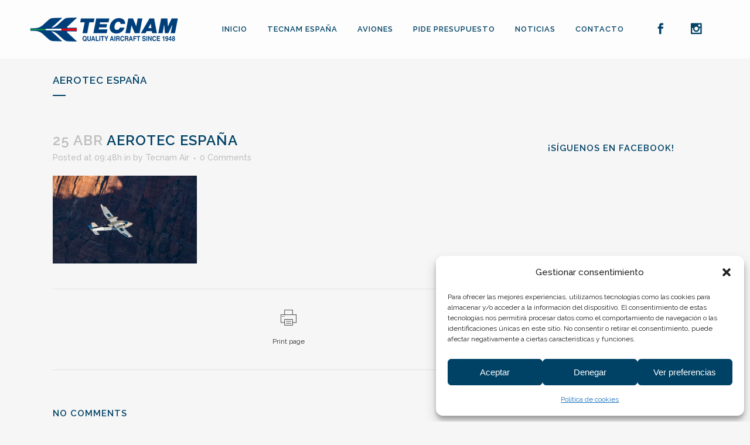

--- FILE ---
content_type: text/html; charset=UTF-8
request_url: https://tecnamair.com/aerotec-espana-tecnam-flota/p2006t-1/
body_size: 23758
content:
<!DOCTYPE html>
<html lang="es">
<head>
	<meta charset="UTF-8" />
	
				<meta name="viewport" content="width=device-width,initial-scale=1,user-scalable=no">
		
            
            
	<link rel="profile" href="https://gmpg.org/xfn/11" />
	<link rel="pingback" href="https://tecnamair.com/xmlrpc.php" />

	<meta name='robots' content='index, follow, max-image-preview:large, max-snippet:-1, max-video-preview:-1' />

	<!-- This site is optimized with the Yoast SEO plugin v26.8 - https://yoast.com/product/yoast-seo-wordpress/ -->
	<title>Aerotec España - Tecnam España</title>
	<link rel="canonical" href="https://tecnamair.com/aerotec-espana-tecnam-flota/p2006t-1/" />
	<meta property="og:locale" content="es_ES" />
	<meta property="og:type" content="article" />
	<meta property="og:title" content="Aerotec España - Tecnam España" />
	<meta property="og:url" content="https://tecnamair.com/aerotec-espana-tecnam-flota/p2006t-1/" />
	<meta property="og:site_name" content="Tecnam España" />
	<meta property="article:modified_time" content="2020-01-23T08:46:58+00:00" />
	<meta property="og:image" content="https://tecnamair.com/aerotec-espana-tecnam-flota/p2006t-1" />
	<meta property="og:image:width" content="1500" />
	<meta property="og:image:height" content="916" />
	<meta property="og:image:type" content="image/jpeg" />
	<meta name="twitter:card" content="summary_large_image" />
	<script type="application/ld+json" class="yoast-schema-graph">{"@context":"https://schema.org","@graph":[{"@type":"WebPage","@id":"https://tecnamair.com/aerotec-espana-tecnam-flota/p2006t-1/","url":"https://tecnamair.com/aerotec-espana-tecnam-flota/p2006t-1/","name":"Aerotec España - Tecnam España","isPartOf":{"@id":"https://tecnamair.com/#website"},"primaryImageOfPage":{"@id":"https://tecnamair.com/aerotec-espana-tecnam-flota/p2006t-1/#primaryimage"},"image":{"@id":"https://tecnamair.com/aerotec-espana-tecnam-flota/p2006t-1/#primaryimage"},"thumbnailUrl":"https://tecnamair.com/wp-content/uploads/2019/04/P2006T-1.jpg","datePublished":"2019-04-25T07:48:59+00:00","dateModified":"2020-01-23T08:46:58+00:00","breadcrumb":{"@id":"https://tecnamair.com/aerotec-espana-tecnam-flota/p2006t-1/#breadcrumb"},"inLanguage":"es","potentialAction":[{"@type":"ReadAction","target":["https://tecnamair.com/aerotec-espana-tecnam-flota/p2006t-1/"]}]},{"@type":"ImageObject","inLanguage":"es","@id":"https://tecnamair.com/aerotec-espana-tecnam-flota/p2006t-1/#primaryimage","url":"https://tecnamair.com/wp-content/uploads/2019/04/P2006T-1.jpg","contentUrl":"https://tecnamair.com/wp-content/uploads/2019/04/P2006T-1.jpg","width":1500,"height":916,"caption":"Aerotec España"},{"@type":"BreadcrumbList","@id":"https://tecnamair.com/aerotec-espana-tecnam-flota/p2006t-1/#breadcrumb","itemListElement":[{"@type":"ListItem","position":1,"name":"Portada","item":"https://tecnamair.com/"},{"@type":"ListItem","position":2,"name":"AEROTEC España elige Tecnam para satisfacer las necesidades de su flota de entrenamiento","item":"https://tecnamair.com/aerotec-espana-tecnam-flota/"},{"@type":"ListItem","position":3,"name":"Aerotec España"}]},{"@type":"WebSite","@id":"https://tecnamair.com/#website","url":"https://tecnamair.com/","name":"Tecnam España","description":"Venta de ultraligeros y aviones Tecnam en España","publisher":{"@id":"https://tecnamair.com/#organization"},"potentialAction":[{"@type":"SearchAction","target":{"@type":"EntryPoint","urlTemplate":"https://tecnamair.com/?s={search_term_string}"},"query-input":{"@type":"PropertyValueSpecification","valueRequired":true,"valueName":"search_term_string"}}],"inLanguage":"es"},{"@type":"Organization","@id":"https://tecnamair.com/#organization","name":"TecnamAir","url":"https://tecnamair.com/","logo":{"@type":"ImageObject","inLanguage":"es","@id":"https://tecnamair.com/#/schema/logo/image/","url":"https://tecnamair.com/wp-content/uploads/2015/04/logo-TecnamAir.png","contentUrl":"https://tecnamair.com/wp-content/uploads/2015/04/logo-TecnamAir.png","width":609,"height":153,"caption":"TecnamAir"},"image":{"@id":"https://tecnamair.com/#/schema/logo/image/"}}]}</script>
	<!-- / Yoast SEO plugin. -->


<script type='application/javascript'  id='pys-version-script'>console.log('PixelYourSite Free version 11.1.5.2');</script>
<link rel='dns-prefetch' href='//fonts.googleapis.com' />
<link rel="alternate" type="application/rss+xml" title="Tecnam España &raquo; Feed" href="https://tecnamair.com/feed/" />
<link rel="alternate" type="application/rss+xml" title="Tecnam España &raquo; Feed de los comentarios" href="https://tecnamair.com/comments/feed/" />
<link rel="alternate" type="application/rss+xml" title="Tecnam España &raquo; Comentario Aerotec España del feed" href="https://tecnamair.com/aerotec-espana-tecnam-flota/p2006t-1/feed/" />
<link rel="alternate" title="oEmbed (JSON)" type="application/json+oembed" href="https://tecnamair.com/wp-json/oembed/1.0/embed?url=https%3A%2F%2Ftecnamair.com%2Faerotec-espana-tecnam-flota%2Fp2006t-1%2F" />
<link rel="alternate" title="oEmbed (XML)" type="text/xml+oembed" href="https://tecnamair.com/wp-json/oembed/1.0/embed?url=https%3A%2F%2Ftecnamair.com%2Faerotec-espana-tecnam-flota%2Fp2006t-1%2F&#038;format=xml" />
<style id='wp-img-auto-sizes-contain-inline-css' type='text/css'>
img:is([sizes=auto i],[sizes^="auto," i]){contain-intrinsic-size:3000px 1500px}
/*# sourceURL=wp-img-auto-sizes-contain-inline-css */
</style>
<link rel='stylesheet' id='sbi_styles-css' href='https://tecnamair.com/wp-content/plugins/instagram-feed/css/sbi-styles.min.css?ver=6.10.0' type='text/css' media='all' />
<style id='wp-emoji-styles-inline-css' type='text/css'>

	img.wp-smiley, img.emoji {
		display: inline !important;
		border: none !important;
		box-shadow: none !important;
		height: 1em !important;
		width: 1em !important;
		margin: 0 0.07em !important;
		vertical-align: -0.1em !important;
		background: none !important;
		padding: 0 !important;
	}
/*# sourceURL=wp-emoji-styles-inline-css */
</style>
<link rel='stylesheet' id='cmplz-general-css' href='https://tecnamair.com/wp-content/plugins/complianz-gdpr/assets/css/cookieblocker.min.css?ver=1768218226' type='text/css' media='all' />
<link rel='stylesheet' id='mediaelement-css' href='https://tecnamair.com/wp-includes/js/mediaelement/mediaelementplayer-legacy.min.css?ver=4.2.17' type='text/css' media='all' />
<link rel='stylesheet' id='wp-mediaelement-css' href='https://tecnamair.com/wp-includes/js/mediaelement/wp-mediaelement.min.css?ver=6.9' type='text/css' media='all' />
<link rel='stylesheet' id='bridge-default-style-css' href='https://tecnamair.com/wp-content/themes/bridge/style.css?ver=6.9' type='text/css' media='all' />
<link rel='stylesheet' id='bridge-qode-font_awesome-css' href='https://tecnamair.com/wp-content/themes/bridge/css/font-awesome/css/font-awesome.min.css?ver=6.9' type='text/css' media='all' />
<link rel='stylesheet' id='bridge-qode-font_elegant-css' href='https://tecnamair.com/wp-content/themes/bridge/css/elegant-icons/style.min.css?ver=6.9' type='text/css' media='all' />
<link rel='stylesheet' id='bridge-qode-linea_icons-css' href='https://tecnamair.com/wp-content/themes/bridge/css/linea-icons/style.css?ver=6.9' type='text/css' media='all' />
<link rel='stylesheet' id='bridge-qode-dripicons-css' href='https://tecnamair.com/wp-content/themes/bridge/css/dripicons/dripicons.css?ver=6.9' type='text/css' media='all' />
<link rel='stylesheet' id='bridge-qode-kiko-css' href='https://tecnamair.com/wp-content/themes/bridge/css/kiko/kiko-all.css?ver=6.9' type='text/css' media='all' />
<link rel='stylesheet' id='bridge-qode-font_awesome_5-css' href='https://tecnamair.com/wp-content/themes/bridge/css/font-awesome-5/css/font-awesome-5.min.css?ver=6.9' type='text/css' media='all' />
<link rel='stylesheet' id='bridge-stylesheet-css' href='https://tecnamair.com/wp-content/themes/bridge/css/stylesheet.min.css?ver=6.9' type='text/css' media='all' />
<style id='bridge-stylesheet-inline-css' type='text/css'>
   .postid-16456.disabled_footer_top .footer_top_holder, .postid-16456.disabled_footer_bottom .footer_bottom_holder { display: none;}


/*# sourceURL=bridge-stylesheet-inline-css */
</style>
<link rel='stylesheet' id='bridge-print-css' href='https://tecnamair.com/wp-content/themes/bridge/css/print.css?ver=6.9' type='text/css' media='all' />
<link rel='stylesheet' id='bridge-style-dynamic-css' href='https://tecnamair.com/wp-content/themes/bridge/css/style_dynamic_callback.php?ver=6.9' type='text/css' media='all' />
<link rel='stylesheet' id='bridge-responsive-css' href='https://tecnamair.com/wp-content/themes/bridge/css/responsive.min.css?ver=6.9' type='text/css' media='all' />
<link rel='stylesheet' id='bridge-style-dynamic-responsive-css' href='https://tecnamair.com/wp-content/themes/bridge/css/style_dynamic_responsive_callback.php?ver=6.9' type='text/css' media='all' />
<style id='bridge-style-dynamic-responsive-inline-css' type='text/css'>
.portfolio_single_text_holder > h3, .portfolio_detail .portfolio_content > h6, .portfolio_detail > h6 {
display: none;
}
/*# sourceURL=bridge-style-dynamic-responsive-inline-css */
</style>
<link rel='stylesheet' id='js_composer_front-css' href='https://tecnamair.com/wp-content/plugins/js_composer/assets/css/js_composer.min.css?ver=8.4.1' type='text/css' media='all' />
<link rel='stylesheet' id='bridge-style-handle-google-fonts-css' href='https://fonts.googleapis.com/css?family=Raleway%3A100%2C200%2C300%2C400%2C500%2C600%2C700%2C800%2C900%2C100italic%2C300italic%2C400italic%2C700italic&#038;subset=latin%2Clatin-ext&#038;ver=1.0.0' type='text/css' media='all' />
<link rel='stylesheet' id='bridge-core-dashboard-style-css' href='https://tecnamair.com/wp-content/plugins/bridge-core/modules/core-dashboard/assets/css/core-dashboard.min.css?ver=6.9' type='text/css' media='all' />
<script type="text/javascript" src="https://tecnamair.com/wp-includes/js/jquery/jquery.min.js?ver=3.7.1" id="jquery-core-js"></script>
<script type="text/javascript" src="https://tecnamair.com/wp-includes/js/jquery/jquery-migrate.min.js?ver=3.4.1" id="jquery-migrate-js"></script>
<script type="text/javascript" src="https://tecnamair.com/wp-content/plugins/pixelyoursite/dist/scripts/jquery.bind-first-0.2.3.min.js?ver=0.2.3" id="jquery-bind-first-js"></script>
<script type="text/javascript" src="https://tecnamair.com/wp-content/plugins/pixelyoursite/dist/scripts/js.cookie-2.1.3.min.js?ver=2.1.3" id="js-cookie-pys-js"></script>
<script type="text/javascript" src="https://tecnamair.com/wp-content/plugins/pixelyoursite/dist/scripts/tld.min.js?ver=2.3.1" id="js-tld-js"></script>
<script type="text/javascript" id="pys-js-extra">
/* <![CDATA[ */
var pysOptions = {"staticEvents":{"facebook":{"init_event":[{"delay":0,"type":"static","ajaxFire":false,"name":"PageView","pixelIds":["936115726541803"],"eventID":"94b1f70d-d04e-48c8-a420-90d52bf375fc","params":{"page_title":"Aerotec Espa\u00f1a","post_type":"attachment","post_id":16456,"plugin":"PixelYourSite","user_role":"guest","event_url":"tecnamair.com/aerotec-espana-tecnam-flota/p2006t-1/"},"e_id":"init_event","ids":[],"hasTimeWindow":false,"timeWindow":0,"woo_order":"","edd_order":""}]}},"dynamicEvents":[],"triggerEvents":[],"triggerEventTypes":[],"facebook":{"pixelIds":["936115726541803"],"advancedMatching":[],"advancedMatchingEnabled":false,"removeMetadata":false,"wooVariableAsSimple":false,"serverApiEnabled":false,"wooCRSendFromServer":false,"send_external_id":null,"enabled_medical":false,"do_not_track_medical_param":["event_url","post_title","page_title","landing_page","content_name","categories","category_name","tags"],"meta_ldu":false},"debug":"","siteUrl":"https://tecnamair.com","ajaxUrl":"https://tecnamair.com/wp-admin/admin-ajax.php","ajax_event":"8b8af968d1","enable_remove_download_url_param":"1","cookie_duration":"7","last_visit_duration":"60","enable_success_send_form":"","ajaxForServerEvent":"1","ajaxForServerStaticEvent":"1","useSendBeacon":"1","send_external_id":"1","external_id_expire":"180","track_cookie_for_subdomains":"1","google_consent_mode":"1","gdpr":{"ajax_enabled":false,"all_disabled_by_api":false,"facebook_disabled_by_api":false,"analytics_disabled_by_api":false,"google_ads_disabled_by_api":false,"pinterest_disabled_by_api":false,"bing_disabled_by_api":false,"reddit_disabled_by_api":false,"externalID_disabled_by_api":false,"facebook_prior_consent_enabled":false,"analytics_prior_consent_enabled":true,"google_ads_prior_consent_enabled":null,"pinterest_prior_consent_enabled":true,"bing_prior_consent_enabled":true,"cookiebot_integration_enabled":false,"cookiebot_facebook_consent_category":"marketing","cookiebot_analytics_consent_category":"statistics","cookiebot_tiktok_consent_category":"marketing","cookiebot_google_ads_consent_category":"marketing","cookiebot_pinterest_consent_category":"marketing","cookiebot_bing_consent_category":"marketing","consent_magic_integration_enabled":false,"real_cookie_banner_integration_enabled":false,"cookie_notice_integration_enabled":false,"cookie_law_info_integration_enabled":false,"analytics_storage":{"enabled":true,"value":"granted","filter":false},"ad_storage":{"enabled":true,"value":"granted","filter":false},"ad_user_data":{"enabled":true,"value":"granted","filter":false},"ad_personalization":{"enabled":true,"value":"granted","filter":false}},"cookie":{"disabled_all_cookie":false,"disabled_start_session_cookie":false,"disabled_advanced_form_data_cookie":false,"disabled_landing_page_cookie":false,"disabled_first_visit_cookie":false,"disabled_trafficsource_cookie":false,"disabled_utmTerms_cookie":false,"disabled_utmId_cookie":false},"tracking_analytics":{"TrafficSource":"direct","TrafficLanding":"undefined","TrafficUtms":[],"TrafficUtmsId":[]},"GATags":{"ga_datalayer_type":"default","ga_datalayer_name":"dataLayerPYS"},"woo":{"enabled":false},"edd":{"enabled":false},"cache_bypass":"1769140608"};
//# sourceURL=pys-js-extra
/* ]]> */
</script>
<script type="text/javascript" src="https://tecnamair.com/wp-content/plugins/pixelyoursite/dist/scripts/public.js?ver=11.1.5.2" id="pys-js"></script>
<script></script><link rel="https://api.w.org/" href="https://tecnamair.com/wp-json/" /><link rel="alternate" title="JSON" type="application/json" href="https://tecnamair.com/wp-json/wp/v2/media/16456" /><link rel="EditURI" type="application/rsd+xml" title="RSD" href="https://tecnamair.com/xmlrpc.php?rsd" />
<meta name="generator" content="WordPress 6.9" />
<link rel='shortlink' href='https://tecnamair.com/?p=16456' />
<script type='text/javascript' data-cfasync='false'>var _mmunch = {'front': false, 'page': false, 'post': false, 'category': false, 'author': false, 'search': false, 'attachment': false, 'tag': false};_mmunch['post'] = true; _mmunch['postData'] = {"ID":16456,"post_name":"p2006t-1","post_title":"Aerotec Espa\u00f1a","post_type":"attachment","post_author":"3","post_status":"inherit"}; _mmunch['postCategories'] = []; _mmunch['postTags'] = false; _mmunch['postAuthor'] = {"name":"Tecnam Air","ID":3};_mmunch['attachment'] = true;</script><script data-cfasync="false" src="//a.mailmunch.co/app/v1/site.js" id="mailmunch-script" data-plugin="mc_mm" data-mailmunch-site-id="373237" async></script>			<style>.cmplz-hidden {
					display: none !important;
				}</style><meta name="generator" content="Powered by WPBakery Page Builder - drag and drop page builder for WordPress."/>
<link rel="icon" href="https://tecnamair.com/wp-content/uploads/2017/04/cropped-tecnam-favicon-32x32.png" sizes="32x32" />
<link rel="icon" href="https://tecnamair.com/wp-content/uploads/2017/04/cropped-tecnam-favicon-192x192.png" sizes="192x192" />
<link rel="apple-touch-icon" href="https://tecnamair.com/wp-content/uploads/2017/04/cropped-tecnam-favicon-180x180.png" />
<meta name="msapplication-TileImage" content="https://tecnamair.com/wp-content/uploads/2017/04/cropped-tecnam-favicon-270x270.png" />
		<style type="text/css" id="wp-custom-css">
			#text-19 iframe { height:1000px;}

/*.fondo-azul {background-color:rgba(2, 76, 112, 0.5)}*/







.text.all_at_once.no_subtitle.no_separator 
{background-color:rgba(2, 76, 112, 0.5);
padding:20px 10px;}		</style>
		<noscript><style> .wpb_animate_when_almost_visible { opacity: 1; }</style></noscript></head>

<body data-rsssl=1 class="attachment wp-singular attachment-template-default single single-attachment postid-16456 attachmentid-16456 attachment-jpeg wp-theme-bridge bridge-core-3.1.6  footer_responsive_adv qode-theme-ver-30.1 qode-theme-bridge wpb-js-composer js-comp-ver-8.4.1 vc_responsive" itemscope itemtype="http://schema.org/WebPage">




<div class="wrapper">
	<div class="wrapper_inner">

    
		<!-- Google Analytics start -->
				<!-- Google Analytics end -->

		
	<header class=" scroll_header_top_area  stick scrolled_not_transparent page_header">
	<div class="header_inner clearfix">
				<div class="header_top_bottom_holder">
			
			<div class="header_bottom clearfix" style=' background-color:rgba(255, 255, 255, 0.8);' >
											<div class="header_inner_left">
																	<div class="mobile_menu_button">
		<span>
			<i class="qode_icon_font_awesome fa fa-bars " ></i>		</span>
	</div>
								<div class="logo_wrapper" >
	<div class="q_logo">
		<a itemprop="url" href="https://tecnamair.com/" >
             <img itemprop="image" class="normal" src="https://tecnamair.com/wp-content/uploads/2023/02/image001.png" alt="Logo"> 			 <img itemprop="image" class="light" src="https://tecnamair.com/wp-content/uploads/2023/02/image001.png" alt="Logo"/> 			 <img itemprop="image" class="dark" src="https://tecnamair.com/wp-content/uploads/2023/02/image001.png" alt="Logo"/> 			 <img itemprop="image" class="sticky" src="https://tecnamair.com/wp-content/uploads/2023/02/image001.png" alt="Logo"/> 			 <img itemprop="image" class="mobile" src="https://tecnamair.com/wp-content/uploads/2023/02/image001.png" alt="Logo"/> 					</a>
	</div>
	</div>															</div>
															<div class="header_inner_right">
									<div class="side_menu_button_wrapper right">
																					<div class="header_bottom_right_widget_holder"><div class="header_bottom_widget widget_text">			<div class="textwidget"><span class='q_social_icon_holder circle_social' data-color=#004266 data-hover-background-color=#004266 data-hover-color=#ffffff><a itemprop='url' href='https://www.facebook.com/tecnamspain/' target='_blank'><span class='fa-stack fa-lg' style='background-color: rgba(255,255,255,0);margin: 5px 10px 5px 10px;'><span aria-hidden="true" class="qode_icon_font_elegant social_facebook " style="color: #004266;" ></span></span></a></span>

<span class='q_social_icon_holder circle_social' data-color=#004266 data-hover-background-color=#004266 data-hover-color=#ffffff><a itemprop='url' href='https://www.instagram.com/tecnamspain/' target='_blank'><span class='fa-stack fa-lg' style='background-color: rgba(255,255,255,0);margin: 5px 10px 5px 10px;'><span aria-hidden="true" class="qode_icon_font_elegant social_instagram " style="color: #004266;" ></span></span></a></span></div>
		</div></div>
																														<div class="side_menu_button">
																																	
										</div>
									</div>
								</div>
							
							
							<nav class="main_menu drop_down right">
								<ul id="menu-menu-tecnam" class=""><li id="nav-menu-item-15791" class="menu-item menu-item-type-post_type menu-item-object-page menu-item-home  narrow"><a href="https://tecnamair.com/" class=""><i class="menu_icon blank fa"></i><span>INICIO</span><span class="plus"></span></a></li>
<li id="nav-menu-item-16020" class="menu-item menu-item-type-custom menu-item-object-custom menu-item-has-children  has_sub narrow"><a href="https://tecnamair.com/la-empresa/" class=""><i class="menu_icon blank fa"></i><span>TECNAM ESPAÑA</span><span class="plus"></span></a>
<div class="second"><div class="inner"><ul>
	<li id="nav-menu-item-15039" class="menu-item menu-item-type-post_type menu-item-object-page "><a href="https://tecnamair.com/la-empresa/" class=""><i class="menu_icon blank fa"></i><span>QUIENES SOMOS</span><span class="plus"></span></a></li>
	<li id="nav-menu-item-15104" class="menu-item menu-item-type-post_type menu-item-object-page "><a href="https://tecnamair.com/tecnam-escuelas-vuelo/" class=""><i class="menu_icon blank fa"></i><span>ESCUELAS</span><span class="plus"></span></a></li>
	<li id="nav-menu-item-15146" class="menu-item menu-item-type-post_type menu-item-object-page "><a href="https://tecnamair.com/centros-de-servicio/" class=""><i class="menu_icon blank fa"></i><span>CENTROS DE SERVICIO</span><span class="plus"></span></a></li>
</ul></div></div>
</li>
<li id="nav-menu-item-15066" class="menu-item menu-item-type-post_type menu-item-object-page  narrow"><a href="https://tecnamair.com/venta-aviones/" class=""><i class="menu_icon blank fa"></i><span>AVIONES</span><span class="plus"></span></a></li>
<li id="nav-menu-item-15847" class="menu-item menu-item-type-post_type menu-item-object-page menu-item-has-children  has_sub narrow"><a href="https://tecnamair.com/pide-presupuesto-avion-tecnam/" class=""><i class="menu_icon blank fa"></i><span>PIDE PRESUPUESTO</span><span class="plus"></span></a>
<div class="second"><div class="inner"><ul>
	<li id="nav-menu-item-15849" class="menu-item menu-item-type-post_type menu-item-object-page "><a href="https://tecnamair.com/completa-flota-tecnam/" class=""><i class="menu_icon blank fa"></i><span>ESCUELAS Y AERÓDROMOS</span><span class="plus"></span></a></li>
	<li id="nav-menu-item-15848" class="menu-item menu-item-type-post_type menu-item-object-page "><a href="https://tecnamair.com/cumple-sueno-tecnam/" class=""><i class="menu_icon blank fa"></i><span>PARTICULARES</span><span class="plus"></span></a></li>
</ul></div></div>
</li>
<li id="nav-menu-item-15209" class="menu-item menu-item-type-post_type menu-item-object-page current_page_parent  narrow"><a href="https://tecnamair.com/noticias-tecnam/" class=""><i class="menu_icon blank fa"></i><span>NOTICIAS</span><span class="plus"></span></a></li>
<li id="nav-menu-item-15099" class="menu-item menu-item-type-post_type menu-item-object-page  narrow"><a href="https://tecnamair.com/contacto/" class=""><i class="menu_icon blank fa"></i><span>CONTACTO</span><span class="plus"></span></a></li>
</ul>							</nav>
														<nav class="mobile_menu">
	<ul id="menu-menu-tecnam-1" class=""><li id="mobile-menu-item-15791" class="menu-item menu-item-type-post_type menu-item-object-page menu-item-home "><a href="https://tecnamair.com/" class=""><span>INICIO</span></a><span class="mobile_arrow"><i class="fa fa-angle-right"></i><i class="fa fa-angle-down"></i></span></li>
<li id="mobile-menu-item-16020" class="menu-item menu-item-type-custom menu-item-object-custom menu-item-has-children  has_sub"><a href="https://tecnamair.com/la-empresa/" class=""><span>TECNAM ESPAÑA</span></a><span class="mobile_arrow"><i class="fa fa-angle-right"></i><i class="fa fa-angle-down"></i></span>
<ul class="sub_menu">
	<li id="mobile-menu-item-15039" class="menu-item menu-item-type-post_type menu-item-object-page "><a href="https://tecnamair.com/la-empresa/" class=""><span>QUIENES SOMOS</span></a><span class="mobile_arrow"><i class="fa fa-angle-right"></i><i class="fa fa-angle-down"></i></span></li>
	<li id="mobile-menu-item-15104" class="menu-item menu-item-type-post_type menu-item-object-page "><a href="https://tecnamair.com/tecnam-escuelas-vuelo/" class=""><span>ESCUELAS</span></a><span class="mobile_arrow"><i class="fa fa-angle-right"></i><i class="fa fa-angle-down"></i></span></li>
	<li id="mobile-menu-item-15146" class="menu-item menu-item-type-post_type menu-item-object-page "><a href="https://tecnamair.com/centros-de-servicio/" class=""><span>CENTROS DE SERVICIO</span></a><span class="mobile_arrow"><i class="fa fa-angle-right"></i><i class="fa fa-angle-down"></i></span></li>
</ul>
</li>
<li id="mobile-menu-item-15066" class="menu-item menu-item-type-post_type menu-item-object-page "><a href="https://tecnamair.com/venta-aviones/" class=""><span>AVIONES</span></a><span class="mobile_arrow"><i class="fa fa-angle-right"></i><i class="fa fa-angle-down"></i></span></li>
<li id="mobile-menu-item-15847" class="menu-item menu-item-type-post_type menu-item-object-page menu-item-has-children  has_sub"><a href="https://tecnamair.com/pide-presupuesto-avion-tecnam/" class=""><span>PIDE PRESUPUESTO</span></a><span class="mobile_arrow"><i class="fa fa-angle-right"></i><i class="fa fa-angle-down"></i></span>
<ul class="sub_menu">
	<li id="mobile-menu-item-15849" class="menu-item menu-item-type-post_type menu-item-object-page "><a href="https://tecnamair.com/completa-flota-tecnam/" class=""><span>ESCUELAS Y AERÓDROMOS</span></a><span class="mobile_arrow"><i class="fa fa-angle-right"></i><i class="fa fa-angle-down"></i></span></li>
	<li id="mobile-menu-item-15848" class="menu-item menu-item-type-post_type menu-item-object-page "><a href="https://tecnamair.com/cumple-sueno-tecnam/" class=""><span>PARTICULARES</span></a><span class="mobile_arrow"><i class="fa fa-angle-right"></i><i class="fa fa-angle-down"></i></span></li>
</ul>
</li>
<li id="mobile-menu-item-15209" class="menu-item menu-item-type-post_type menu-item-object-page current_page_parent "><a href="https://tecnamair.com/noticias-tecnam/" class=""><span>NOTICIAS</span></a><span class="mobile_arrow"><i class="fa fa-angle-right"></i><i class="fa fa-angle-down"></i></span></li>
<li id="mobile-menu-item-15099" class="menu-item menu-item-type-post_type menu-item-object-page "><a href="https://tecnamair.com/contacto/" class=""><span>CONTACTO</span></a><span class="mobile_arrow"><i class="fa fa-angle-right"></i><i class="fa fa-angle-down"></i></span></li>
</ul></nav>											</div>
			</div>
		</div>

</header>	<a id="back_to_top" href="#">
        <span class="fa-stack">
            <i class="qode_icon_font_awesome fa fa-arrow-up " ></i>        </span>
	</a>
	
	
    
    	
    
    <div class="content ">
        <div class="content_inner  ">
    
		<div class="title_outer title_without_animation"    data-height="200">
		<div class="title title_size_small  position_left " style="height:200px;">
			<div class="image not_responsive"></div>
										<div class="title_holder"  style="padding-top:100px;height:100px;">
					<div class="container">
						<div class="container_inner clearfix">
								<div class="title_subtitle_holder" >
                                                                																													<h1 ><span>Aerotec España</span></h1>
																					<span class="separator small left"  ></span>
																				
																																					                                                            </div>
						</div>
					</div>
				</div>
								</div>
			</div>
										<div class="container">
														<div class="container_inner default_template_holder" >
																
							<div class="two_columns_75_25 background_color_sidebar grid2 clearfix">
								<div class="column1">
											
									<div class="column_inner">
										<div class="blog_single blog_holder">
													<article id="post-16456" class="post-16456 attachment type-attachment status-inherit hentry">
			<div class="post_content_holder">
								<div class="post_text">
					<div class="post_text_inner">
						<h2 itemprop="name" class="entry_title"><span itemprop="dateCreated" class="date entry_date updated">25 Abr<meta itemprop="interactionCount" content="UserComments: 0"/></span> Aerotec España</h2>
						<div class="post_info">
							<span class="time">Posted at 09:48h</span>
							in 							<span class="post_author">
								by								<a itemprop="author" class="post_author_link" href="https://tecnamair.com/author/gaona/">Tecnam Air</a>
							</span>
															<span class="dots"><i class="fa fa-square"></i></span><a itemprop="url" class="post_comments" href="https://tecnamair.com/aerotec-espana-tecnam-flota/p2006t-1/#respond" target="_self">0 Comments</a>
							                            						</div>
						<div class='mailmunch-forms-before-post' style='display: none !important;'></div><p class="attachment"><a href='https://tecnamair.com/wp-content/uploads/2019/04/P2006T-1.jpg'><img decoding="async" width="246" height="150" src="https://tecnamair.com/wp-content/uploads/2019/04/P2006T-1-246x150.jpg" class="attachment-medium size-medium" alt="Aerotec España" srcset="https://tecnamair.com/wp-content/uploads/2019/04/P2006T-1-246x150.jpg 246w, https://tecnamair.com/wp-content/uploads/2019/04/P2006T-1-768x469.jpg 768w, https://tecnamair.com/wp-content/uploads/2019/04/P2006T-1-491x300.jpg 491w, https://tecnamair.com/wp-content/uploads/2019/04/P2006T-1-700x427.jpg 700w, https://tecnamair.com/wp-content/uploads/2019/04/P2006T-1.jpg 1500w" sizes="(max-width: 246px) 100vw, 246px" /></a></p><div class='mailmunch-forms-in-post-middle' style='display: none !important;'></div>
<div class='mailmunch-forms-after-post' style='display: none !important;'></div>					</div>
				</div>
			</div>
		
	        <div class="icon_social_holder">
                <div class="qode_print">
            <a href="#" onClick="window.print();return false;" class="qode_print_page">
                <span class="icon-basic-printer qode_icon_printer"></span>
                <span class="eltd-printer-title">Print page</span>
            </a>
        </div>
            </div>
	</article>										</div>
										
										<div class="comment_holder clearfix" id="comments">
<div class="comment_number"><div class="comment_number_inner"><h5>No Comments</h5></div></div>
<div class="comments">
</div></div>
 <div class="comment_pager">
	<p></p>
 </div>
 <div class="comment_form">
		<div id="respond" class="comment-respond">
		<h3 id="reply-title" class="comment-reply-title"><h5>Post A Comment</h5> <small><a rel="nofollow" id="cancel-comment-reply-link" href="/aerotec-espana-tecnam-flota/p2006t-1/#respond" style="display:none;">Cancel Reply</a></small></h3><form action="https://tecnamair.com/wp-comments-post.php" method="post" id="commentform" class="comment-form"><textarea autocomplete="new-password"  id="gf50116ac8"  name="gf50116ac8"  placeholder="Write your comment here..."  cols="45" rows="8" aria-required="true"></textarea><textarea id="comment" aria-label="hp-comment" aria-hidden="true" name="comment" autocomplete="new-password" style="padding:0 !important;clip:rect(1px, 1px, 1px, 1px) !important;position:absolute !important;white-space:nowrap !important;height:1px !important;width:1px !important;overflow:hidden !important;" tabindex="-1"></textarea><script data-noptimize>document.getElementById("comment").setAttribute( "id", "a2ce250bb49720e6e89552b77b79a98a" );document.getElementById("gf50116ac8").setAttribute( "id", "comment" );</script><div class="three_columns clearfix"><div class="column1"><div class="column_inner"><input id="author" name="author" placeholder="Your full name" type="text" value="" aria-required='true' /></div></div>
<div class="column2"><div class="column_inner"><input id="email" name="email" placeholder="E-mail address" type="text" value="" aria-required='true' /></div></div>
<div class="column3"><div class="column_inner"><input id="url" name="url" type="text" placeholder="Website" value="" /></div></div></div>
<p class="comment-form-cookies-consent"><input id="wp-comment-cookies-consent" name="wp-comment-cookies-consent" type="checkbox" value="yes" /><label for="wp-comment-cookies-consent">Save my name, email, and website in this browser for the next time I comment.</label></p>
<p class="form-submit"><input name="submit" type="submit" id="submit_comment" class="submit" value="Submit" /> <input type='hidden' name='comment_post_ID' value='16456' id='comment_post_ID' />
<input type='hidden' name='comment_parent' id='comment_parent' value='0' />
</p><p style="display: none !important;" class="akismet-fields-container" data-prefix="ak_"><label>&#916;<textarea name="ak_hp_textarea" cols="45" rows="8" maxlength="100"></textarea></label><input type="hidden" id="ak_js_1" name="ak_js" value="209"/><script>document.getElementById( "ak_js_1" ).setAttribute( "value", ( new Date() ).getTime() );</script></p></form>	</div><!-- #respond -->
	</div> 
									</div>
								</div>	
								<div class="column2"> 
										<div class="column_inner">
		<aside class="sidebar">
							
			<div id="custom_html-2" class="widget_text widget widget_custom_html posts_holder"><div class="textwidget custom-html-widget"><div id="c_b42ccb6262be6cd9af9b72fea8f73eb4" class="normal"></div><script type="text/javascript" src="https://www.eltiempo.es/widget/widget_loader/b42ccb6262be6cd9af9b72fea8f73eb4"></script></div></div><div id="custom_html-7" class="widget_text widget widget_custom_html posts_holder"><h5>¡SÍGUENOS EN FACEBOOK!</h5><div class="textwidget custom-html-widget"><iframe src="https://www.facebook.com/plugins/page.php?href=https%3A%2F%2Fwww.facebook.com%2Ftecnamspain&tabs=timeline&width=340&height=500&small_header=true&adapt_container_width=true&hide_cover=true&show_facepile=true&appId" width="340" height="500px" style="border:none;overflow:hidden" scrolling="no" frameborder="0" allowfullscreen="true" allow="autoplay; clipboard-write; encrypted-media; picture-in-picture; web-share"></iframe></div></div><div id="mc_mm_widget-2" class="widget widget_mc_mm_widget posts_holder"><div class='mailmunch-wordpress-widget mailmunch-wordpress-widget-490410' style='display: none !important;'></div></div><div id="text-22" class="widget widget_text posts_holder"><h5>¡SÍGUENOS EN INSTAGRAM!</h5>			<div class="textwidget">
<div id="sb_instagram"  class="sbi sbi_mob_col_1 sbi_tab_col_2 sbi_col_2" style="padding-bottom: 4px; width: 100%;"	 data-feedid="*1"  data-res="auto" data-cols="2" data-colsmobile="1" data-colstablet="2" data-num="4" data-nummobile="" data-item-padding="2"	 data-shortcode-atts="{}"  data-postid="16456" data-locatornonce="6287724d23" data-imageaspectratio="1:1" data-sbi-flags="favorLocal,gdpr">
	<div class="sb_instagram_header "   >
	<a class="sbi_header_link" target="_blank"
	   rel="nofollow noopener" href="https://www.instagram.com/tecnamspain/" title="@tecnamspain">
		<div class="sbi_header_text sbi_no_bio">
			<div class="sbi_header_img">
									<div class="sbi_header_img_hover"  ><svg class="sbi_new_logo fa-instagram fa-w-14" aria-hidden="true" data-fa-processed="" aria-label="Instagram" data-prefix="fab" data-icon="instagram" role="img" viewBox="0 0 448 512">
                    <path fill="currentColor" d="M224.1 141c-63.6 0-114.9 51.3-114.9 114.9s51.3 114.9 114.9 114.9S339 319.5 339 255.9 287.7 141 224.1 141zm0 189.6c-41.1 0-74.7-33.5-74.7-74.7s33.5-74.7 74.7-74.7 74.7 33.5 74.7 74.7-33.6 74.7-74.7 74.7zm146.4-194.3c0 14.9-12 26.8-26.8 26.8-14.9 0-26.8-12-26.8-26.8s12-26.8 26.8-26.8 26.8 12 26.8 26.8zm76.1 27.2c-1.7-35.9-9.9-67.7-36.2-93.9-26.2-26.2-58-34.4-93.9-36.2-37-2.1-147.9-2.1-184.9 0-35.8 1.7-67.6 9.9-93.9 36.1s-34.4 58-36.2 93.9c-2.1 37-2.1 147.9 0 184.9 1.7 35.9 9.9 67.7 36.2 93.9s58 34.4 93.9 36.2c37 2.1 147.9 2.1 184.9 0 35.9-1.7 67.7-9.9 93.9-36.2 26.2-26.2 34.4-58 36.2-93.9 2.1-37 2.1-147.8 0-184.8zM398.8 388c-7.8 19.6-22.9 34.7-42.6 42.6-29.5 11.7-99.5 9-132.1 9s-102.7 2.6-132.1-9c-19.6-7.8-34.7-22.9-42.6-42.6-11.7-29.5-9-99.5-9-132.1s-2.6-102.7 9-132.1c7.8-19.6 22.9-34.7 42.6-42.6 29.5-11.7 99.5-9 132.1-9s102.7-2.6 132.1 9c19.6 7.8 34.7 22.9 42.6 42.6 11.7 29.5 9 99.5 9 132.1s2.7 102.7-9 132.1z"></path>
                </svg></div>
					<img decoding="async"  src="https://tecnamair.com/wp-content/plugins/instagram-feed/img/thumb-placeholder.png" alt="" width="50" height="50">
				
							</div>

			<div class="sbi_feedtheme_header_text">
				<h3>tecnamspain</h3>
							</div>
		</div>
	</a>
</div>

	<div id="sbi_images"  style="gap: 4px;">
		<div class="sbi_item sbi_type_video sbi_new sbi_transition"
	id="sbi_18051046739051619" data-date="1733310137">
	<div class="sbi_photo_wrap">
		<a class="sbi_photo" href="https://www.instagram.com/reel/DDJ252eNczg/" target="_blank" rel="noopener nofollow"
			data-full-res="https://scontent-waw2-2.cdninstagram.com/v/t51.29350-15/469307518_980458753914507_8485673009490093305_n.jpg?_nc_cat=106&#038;ccb=1-7&#038;_nc_sid=18de74&#038;_nc_ohc=L94DWZB2o0kQ7kNvgFCu61v&#038;_nc_zt=23&#038;_nc_ht=scontent-waw2-2.cdninstagram.com&#038;edm=ANo9K5cEAAAA&#038;_nc_gid=AWOFpLckwnG4aXcsaBd2RYm&#038;oh=00_AYCQ8My3tXUHx6EFl1srRPuWHJsO0aaGXaPTEySaIsByOw&#038;oe=67562413"
			data-img-src-set="{&quot;d&quot;:&quot;https:\/\/scontent-waw2-2.cdninstagram.com\/v\/t51.29350-15\/469307518_980458753914507_8485673009490093305_n.jpg?_nc_cat=106&amp;ccb=1-7&amp;_nc_sid=18de74&amp;_nc_ohc=L94DWZB2o0kQ7kNvgFCu61v&amp;_nc_zt=23&amp;_nc_ht=scontent-waw2-2.cdninstagram.com&amp;edm=ANo9K5cEAAAA&amp;_nc_gid=AWOFpLckwnG4aXcsaBd2RYm&amp;oh=00_AYCQ8My3tXUHx6EFl1srRPuWHJsO0aaGXaPTEySaIsByOw&amp;oe=67562413&quot;,&quot;150&quot;:&quot;https:\/\/scontent-waw2-2.cdninstagram.com\/v\/t51.29350-15\/469307518_980458753914507_8485673009490093305_n.jpg?_nc_cat=106&amp;ccb=1-7&amp;_nc_sid=18de74&amp;_nc_ohc=L94DWZB2o0kQ7kNvgFCu61v&amp;_nc_zt=23&amp;_nc_ht=scontent-waw2-2.cdninstagram.com&amp;edm=ANo9K5cEAAAA&amp;_nc_gid=AWOFpLckwnG4aXcsaBd2RYm&amp;oh=00_AYCQ8My3tXUHx6EFl1srRPuWHJsO0aaGXaPTEySaIsByOw&amp;oe=67562413&quot;,&quot;320&quot;:&quot;https:\/\/scontent-waw2-2.cdninstagram.com\/v\/t51.29350-15\/469307518_980458753914507_8485673009490093305_n.jpg?_nc_cat=106&amp;ccb=1-7&amp;_nc_sid=18de74&amp;_nc_ohc=L94DWZB2o0kQ7kNvgFCu61v&amp;_nc_zt=23&amp;_nc_ht=scontent-waw2-2.cdninstagram.com&amp;edm=ANo9K5cEAAAA&amp;_nc_gid=AWOFpLckwnG4aXcsaBd2RYm&amp;oh=00_AYCQ8My3tXUHx6EFl1srRPuWHJsO0aaGXaPTEySaIsByOw&amp;oe=67562413&quot;,&quot;640&quot;:&quot;https:\/\/scontent-waw2-2.cdninstagram.com\/v\/t51.29350-15\/469307518_980458753914507_8485673009490093305_n.jpg?_nc_cat=106&amp;ccb=1-7&amp;_nc_sid=18de74&amp;_nc_ohc=L94DWZB2o0kQ7kNvgFCu61v&amp;_nc_zt=23&amp;_nc_ht=scontent-waw2-2.cdninstagram.com&amp;edm=ANo9K5cEAAAA&amp;_nc_gid=AWOFpLckwnG4aXcsaBd2RYm&amp;oh=00_AYCQ8My3tXUHx6EFl1srRPuWHJsO0aaGXaPTEySaIsByOw&amp;oe=67562413&quot;}">
			<span class="sbi-screenreader">Buenos vuelos desde Italia 🇮🇹 con el P2002 Sierra.</span>
						<svg style="color: rgba(255,255,255,1)" class="svg-inline--fa fa-play fa-w-14 sbi_playbtn" aria-label="Play" aria-hidden="true" data-fa-processed="" data-prefix="fa" data-icon="play" role="presentation" xmlns="http://www.w3.org/2000/svg" viewBox="0 0 448 512"><path fill="currentColor" d="M424.4 214.7L72.4 6.6C43.8-10.3 0 6.1 0 47.9V464c0 37.5 40.7 60.1 72.4 41.3l352-208c31.4-18.5 31.5-64.1 0-82.6z"></path></svg>			<img decoding="async" src="https://tecnamair.com/wp-content/plugins/instagram-feed/img/placeholder.png" alt="Buenos vuelos desde Italia 🇮🇹 con el P2002 Sierra. 🔝

Un sueño para muchos. 🤩✈️

📹 @jacopo_vaschetto &amp; @marcomalicane

#aviation #avgeek #aircraft #pilotlife #pilot #instaaviation #aviator #avporn #cockoit #aviacion #piloto #flightinstructor #flightschool #escueladevuelo #escueladeaviacion #vuelo #ulm #ultraligero #tecnam #spotter #aviationspotter #p2002sierra" aria-hidden="true">
		</a>
	</div>
</div><div class="sbi_item sbi_type_carousel sbi_new sbi_transition"
	id="sbi_18013017731461948" data-date="1733137323">
	<div class="sbi_photo_wrap">
		<a class="sbi_photo" href="https://www.instagram.com/p/DDEtVy-sQEH/" target="_blank" rel="noopener nofollow"
			data-full-res="https://scontent-waw2-1.cdninstagram.com/v/t51.2885-15/469009437_1125469275868099_4127569404377070290_n.jpg?_nc_cat=104&#038;ccb=1-7&#038;_nc_sid=18de74&#038;_nc_ohc=mhKb0Gn_brIQ7kNvgGCAypH&#038;_nc_zt=23&#038;_nc_ht=scontent-waw2-1.cdninstagram.com&#038;edm=ANo9K5cEAAAA&#038;oh=00_AYDUM94prGKtTPD2xUgRRfSVwCh8_12eiJQjVexGYeFZIw&#038;oe=6755FB2F"
			data-img-src-set="{&quot;d&quot;:&quot;https:\/\/scontent-waw2-1.cdninstagram.com\/v\/t51.2885-15\/469009437_1125469275868099_4127569404377070290_n.jpg?_nc_cat=104&amp;ccb=1-7&amp;_nc_sid=18de74&amp;_nc_ohc=mhKb0Gn_brIQ7kNvgGCAypH&amp;_nc_zt=23&amp;_nc_ht=scontent-waw2-1.cdninstagram.com&amp;edm=ANo9K5cEAAAA&amp;oh=00_AYDUM94prGKtTPD2xUgRRfSVwCh8_12eiJQjVexGYeFZIw&amp;oe=6755FB2F&quot;,&quot;150&quot;:&quot;https:\/\/scontent-waw2-1.cdninstagram.com\/v\/t51.2885-15\/469009437_1125469275868099_4127569404377070290_n.jpg?_nc_cat=104&amp;ccb=1-7&amp;_nc_sid=18de74&amp;_nc_ohc=mhKb0Gn_brIQ7kNvgGCAypH&amp;_nc_zt=23&amp;_nc_ht=scontent-waw2-1.cdninstagram.com&amp;edm=ANo9K5cEAAAA&amp;oh=00_AYDUM94prGKtTPD2xUgRRfSVwCh8_12eiJQjVexGYeFZIw&amp;oe=6755FB2F&quot;,&quot;320&quot;:&quot;https:\/\/scontent-waw2-1.cdninstagram.com\/v\/t51.2885-15\/469009437_1125469275868099_4127569404377070290_n.jpg?_nc_cat=104&amp;ccb=1-7&amp;_nc_sid=18de74&amp;_nc_ohc=mhKb0Gn_brIQ7kNvgGCAypH&amp;_nc_zt=23&amp;_nc_ht=scontent-waw2-1.cdninstagram.com&amp;edm=ANo9K5cEAAAA&amp;oh=00_AYDUM94prGKtTPD2xUgRRfSVwCh8_12eiJQjVexGYeFZIw&amp;oe=6755FB2F&quot;,&quot;640&quot;:&quot;https:\/\/scontent-waw2-1.cdninstagram.com\/v\/t51.2885-15\/469009437_1125469275868099_4127569404377070290_n.jpg?_nc_cat=104&amp;ccb=1-7&amp;_nc_sid=18de74&amp;_nc_ohc=mhKb0Gn_brIQ7kNvgGCAypH&amp;_nc_zt=23&amp;_nc_ht=scontent-waw2-1.cdninstagram.com&amp;edm=ANo9K5cEAAAA&amp;oh=00_AYDUM94prGKtTPD2xUgRRfSVwCh8_12eiJQjVexGYeFZIw&amp;oe=6755FB2F&quot;}">
			<span class="sbi-screenreader">Un clásico que está más presente que nunca en la a</span>
			<svg class="svg-inline--fa fa-clone fa-w-16 sbi_lightbox_carousel_icon" aria-hidden="true" aria-label="Clone" data-fa-proƒcessed="" data-prefix="far" data-icon="clone" role="img" xmlns="http://www.w3.org/2000/svg" viewBox="0 0 512 512">
                    <path fill="currentColor" d="M464 0H144c-26.51 0-48 21.49-48 48v48H48c-26.51 0-48 21.49-48 48v320c0 26.51 21.49 48 48 48h320c26.51 0 48-21.49 48-48v-48h48c26.51 0 48-21.49 48-48V48c0-26.51-21.49-48-48-48zM362 464H54a6 6 0 0 1-6-6V150a6 6 0 0 1 6-6h42v224c0 26.51 21.49 48 48 48h224v42a6 6 0 0 1-6 6zm96-96H150a6 6 0 0 1-6-6V54a6 6 0 0 1 6-6h308a6 6 0 0 1 6 6v308a6 6 0 0 1-6 6z"></path>
                </svg>						<img decoding="async" src="https://tecnamair.com/wp-content/plugins/instagram-feed/img/placeholder.png" alt="Un clásico que está más presente que nunca en la actualidad. 🙌

Revolución en todo un sector como la aviación.

✈️P92 Echo MkII
🧑‍✈️@ejaeronautica

#aviation #avgeek #aircraft #pilotlife #pilot #instaaviation #aviator #avporn #cockoit #aviacion #piloto #flightinstructor #flightschool #escueladevuelo #escueladeaviacion #vuelo #ulm #ultraligero #tecnam #spotter #aviationspotter #p92 #p92echomkii" aria-hidden="true">
		</a>
	</div>
</div><div class="sbi_item sbi_type_carousel sbi_new sbi_transition"
	id="sbi_18017521433370181" data-date="1732878133">
	<div class="sbi_photo_wrap">
		<a class="sbi_photo" href="https://www.instagram.com/p/DC8--XBsnl_/" target="_blank" rel="noopener nofollow"
			data-full-res="https://scontent-waw2-1.cdninstagram.com/v/t51.2885-15/468414201_2856820387824629_8824184472192939355_n.jpg?_nc_cat=109&#038;ccb=1-7&#038;_nc_sid=18de74&#038;_nc_ohc=CCObcBeC88oQ7kNvgHSuulc&#038;_nc_zt=23&#038;_nc_ht=scontent-waw2-1.cdninstagram.com&#038;edm=ANo9K5cEAAAA&#038;oh=00_AYAQvUPxnCxJOFtcEdDCMSxJ6f04Pr1mCMec5SzfVHdM_Q&#038;oe=67561389"
			data-img-src-set="{&quot;d&quot;:&quot;https:\/\/scontent-waw2-1.cdninstagram.com\/v\/t51.2885-15\/468414201_2856820387824629_8824184472192939355_n.jpg?_nc_cat=109&amp;ccb=1-7&amp;_nc_sid=18de74&amp;_nc_ohc=CCObcBeC88oQ7kNvgHSuulc&amp;_nc_zt=23&amp;_nc_ht=scontent-waw2-1.cdninstagram.com&amp;edm=ANo9K5cEAAAA&amp;oh=00_AYAQvUPxnCxJOFtcEdDCMSxJ6f04Pr1mCMec5SzfVHdM_Q&amp;oe=67561389&quot;,&quot;150&quot;:&quot;https:\/\/scontent-waw2-1.cdninstagram.com\/v\/t51.2885-15\/468414201_2856820387824629_8824184472192939355_n.jpg?_nc_cat=109&amp;ccb=1-7&amp;_nc_sid=18de74&amp;_nc_ohc=CCObcBeC88oQ7kNvgHSuulc&amp;_nc_zt=23&amp;_nc_ht=scontent-waw2-1.cdninstagram.com&amp;edm=ANo9K5cEAAAA&amp;oh=00_AYAQvUPxnCxJOFtcEdDCMSxJ6f04Pr1mCMec5SzfVHdM_Q&amp;oe=67561389&quot;,&quot;320&quot;:&quot;https:\/\/scontent-waw2-1.cdninstagram.com\/v\/t51.2885-15\/468414201_2856820387824629_8824184472192939355_n.jpg?_nc_cat=109&amp;ccb=1-7&amp;_nc_sid=18de74&amp;_nc_ohc=CCObcBeC88oQ7kNvgHSuulc&amp;_nc_zt=23&amp;_nc_ht=scontent-waw2-1.cdninstagram.com&amp;edm=ANo9K5cEAAAA&amp;oh=00_AYAQvUPxnCxJOFtcEdDCMSxJ6f04Pr1mCMec5SzfVHdM_Q&amp;oe=67561389&quot;,&quot;640&quot;:&quot;https:\/\/scontent-waw2-1.cdninstagram.com\/v\/t51.2885-15\/468414201_2856820387824629_8824184472192939355_n.jpg?_nc_cat=109&amp;ccb=1-7&amp;_nc_sid=18de74&amp;_nc_ohc=CCObcBeC88oQ7kNvgHSuulc&amp;_nc_zt=23&amp;_nc_ht=scontent-waw2-1.cdninstagram.com&amp;edm=ANo9K5cEAAAA&amp;oh=00_AYAQvUPxnCxJOFtcEdDCMSxJ6f04Pr1mCMec5SzfVHdM_Q&amp;oe=67561389&quot;}">
			<span class="sbi-screenreader">Sencillamente impresionante.

Una aeronave con una</span>
			<svg class="svg-inline--fa fa-clone fa-w-16 sbi_lightbox_carousel_icon" aria-hidden="true" aria-label="Clone" data-fa-proƒcessed="" data-prefix="far" data-icon="clone" role="img" xmlns="http://www.w3.org/2000/svg" viewBox="0 0 512 512">
                    <path fill="currentColor" d="M464 0H144c-26.51 0-48 21.49-48 48v48H48c-26.51 0-48 21.49-48 48v320c0 26.51 21.49 48 48 48h320c26.51 0 48-21.49 48-48v-48h48c26.51 0 48-21.49 48-48V48c0-26.51-21.49-48-48-48zM362 464H54a6 6 0 0 1-6-6V150a6 6 0 0 1 6-6h42v224c0 26.51 21.49 48 48 48h224v42a6 6 0 0 1-6 6zm96-96H150a6 6 0 0 1-6-6V54a6 6 0 0 1 6-6h308a6 6 0 0 1 6 6v308a6 6 0 0 1-6 6z"></path>
                </svg>						<img decoding="async" src="https://tecnamair.com/wp-content/plugins/instagram-feed/img/placeholder.png" alt="Sencillamente impresionante.

Una aeronave con una presencia propia, que domina hasta los terrenos más complejos para la aviación. ✈️🔝

El P2012 de @airinteriles en el Caribe. 🏝️

#aviation #avgeek #aircraft #pilotlife #pilot #instaaviation #aviator #avporn #cockoit #aviacion #piloto #flightinstructor #flightschool #escueladevuelo #escueladeaviacion #vuelo #ulm #ultraligero #tecnam #spotter #aviationspotter #P2012Series #P2012STOL" aria-hidden="true">
		</a>
	</div>
</div><div class="sbi_item sbi_type_video sbi_new sbi_transition"
	id="sbi_17887577970140262" data-date="1732815354">
	<div class="sbi_photo_wrap">
		<a class="sbi_photo" href="https://www.instagram.com/reel/DC7HLwfPNy1/" target="_blank" rel="noopener nofollow"
			data-full-res="https://scontent-waw2-2.cdninstagram.com/v/t51.29350-15/468456349_1917199682096846_925598677105019783_n.jpg?_nc_cat=107&#038;ccb=1-7&#038;_nc_sid=18de74&#038;_nc_ohc=Pjv_C_WUhNIQ7kNvgE7CmTU&#038;_nc_zt=23&#038;_nc_ht=scontent-waw2-2.cdninstagram.com&#038;edm=ANo9K5cEAAAA&#038;_nc_gid=AWOFpLckwnG4aXcsaBd2RYm&#038;oh=00_AYAbAeJxd4z8S_LAhXOMGm_UzVdxXw7-JhujeC2NMj7REg&#038;oe=67561AB2"
			data-img-src-set="{&quot;d&quot;:&quot;https:\/\/scontent-waw2-2.cdninstagram.com\/v\/t51.29350-15\/468456349_1917199682096846_925598677105019783_n.jpg?_nc_cat=107&amp;ccb=1-7&amp;_nc_sid=18de74&amp;_nc_ohc=Pjv_C_WUhNIQ7kNvgE7CmTU&amp;_nc_zt=23&amp;_nc_ht=scontent-waw2-2.cdninstagram.com&amp;edm=ANo9K5cEAAAA&amp;_nc_gid=AWOFpLckwnG4aXcsaBd2RYm&amp;oh=00_AYAbAeJxd4z8S_LAhXOMGm_UzVdxXw7-JhujeC2NMj7REg&amp;oe=67561AB2&quot;,&quot;150&quot;:&quot;https:\/\/scontent-waw2-2.cdninstagram.com\/v\/t51.29350-15\/468456349_1917199682096846_925598677105019783_n.jpg?_nc_cat=107&amp;ccb=1-7&amp;_nc_sid=18de74&amp;_nc_ohc=Pjv_C_WUhNIQ7kNvgE7CmTU&amp;_nc_zt=23&amp;_nc_ht=scontent-waw2-2.cdninstagram.com&amp;edm=ANo9K5cEAAAA&amp;_nc_gid=AWOFpLckwnG4aXcsaBd2RYm&amp;oh=00_AYAbAeJxd4z8S_LAhXOMGm_UzVdxXw7-JhujeC2NMj7REg&amp;oe=67561AB2&quot;,&quot;320&quot;:&quot;https:\/\/scontent-waw2-2.cdninstagram.com\/v\/t51.29350-15\/468456349_1917199682096846_925598677105019783_n.jpg?_nc_cat=107&amp;ccb=1-7&amp;_nc_sid=18de74&amp;_nc_ohc=Pjv_C_WUhNIQ7kNvgE7CmTU&amp;_nc_zt=23&amp;_nc_ht=scontent-waw2-2.cdninstagram.com&amp;edm=ANo9K5cEAAAA&amp;_nc_gid=AWOFpLckwnG4aXcsaBd2RYm&amp;oh=00_AYAbAeJxd4z8S_LAhXOMGm_UzVdxXw7-JhujeC2NMj7REg&amp;oe=67561AB2&quot;,&quot;640&quot;:&quot;https:\/\/scontent-waw2-2.cdninstagram.com\/v\/t51.29350-15\/468456349_1917199682096846_925598677105019783_n.jpg?_nc_cat=107&amp;ccb=1-7&amp;_nc_sid=18de74&amp;_nc_ohc=Pjv_C_WUhNIQ7kNvgE7CmTU&amp;_nc_zt=23&amp;_nc_ht=scontent-waw2-2.cdninstagram.com&amp;edm=ANo9K5cEAAAA&amp;_nc_gid=AWOFpLckwnG4aXcsaBd2RYm&amp;oh=00_AYAbAeJxd4z8S_LAhXOMGm_UzVdxXw7-JhujeC2NMj7REg&amp;oe=67561AB2&quot;}">
			<span class="sbi-screenreader">El P2006T hay que contemplarlo desde todos los áng</span>
						<svg style="color: rgba(255,255,255,1)" class="svg-inline--fa fa-play fa-w-14 sbi_playbtn" aria-label="Play" aria-hidden="true" data-fa-processed="" data-prefix="fa" data-icon="play" role="presentation" xmlns="http://www.w3.org/2000/svg" viewBox="0 0 448 512"><path fill="currentColor" d="M424.4 214.7L72.4 6.6C43.8-10.3 0 6.1 0 47.9V464c0 37.5 40.7 60.1 72.4 41.3l352-208c31.4-18.5 31.5-64.1 0-82.6z"></path></svg>			<img decoding="async" src="https://tecnamair.com/wp-content/plugins/instagram-feed/img/placeholder.png" alt="El P2006T hay que contemplarlo desde todos los ángulos posibles. ✈️👀

Bimotor. Más seguridad. Menos costes operacionales. 🔝

📹@cieloblu.aero

#aviation #avgeek #aircraft #pilotlife #pilot #instaaviation #aviator #avporn #cockoit #aviacion #piloto #flightinstructor #flightschool #escueladevuelo #escueladeaviacion #vuelo #ulm #ultraligero #tecnam #spotter #aviationspotter #p2006t" aria-hidden="true">
		</a>
	</div>
</div>	</div>

	<div id="sbi_load" >

			<button class="sbi_load_btn"
			type="button" >
			<span class="sbi_btn_text" >Cargar más...</span>
			<span class="sbi_loader sbi_hidden" style="background-color: rgb(255, 255, 255);" aria-hidden="true"></span>
		</button>
	
			<span class="sbi_follow_btn" >
			<a target="_blank"
				rel="nofollow noopener"  href="https://www.instagram.com/tecnamspain/">
				<svg class="svg-inline--fa fa-instagram fa-w-14" aria-hidden="true" data-fa-processed="" aria-label="Instagram" data-prefix="fab" data-icon="instagram" role="img" viewBox="0 0 448 512">
                    <path fill="currentColor" d="M224.1 141c-63.6 0-114.9 51.3-114.9 114.9s51.3 114.9 114.9 114.9S339 319.5 339 255.9 287.7 141 224.1 141zm0 189.6c-41.1 0-74.7-33.5-74.7-74.7s33.5-74.7 74.7-74.7 74.7 33.5 74.7 74.7-33.6 74.7-74.7 74.7zm146.4-194.3c0 14.9-12 26.8-26.8 26.8-14.9 0-26.8-12-26.8-26.8s12-26.8 26.8-26.8 26.8 12 26.8 26.8zm76.1 27.2c-1.7-35.9-9.9-67.7-36.2-93.9-26.2-26.2-58-34.4-93.9-36.2-37-2.1-147.9-2.1-184.9 0-35.8 1.7-67.6 9.9-93.9 36.1s-34.4 58-36.2 93.9c-2.1 37-2.1 147.9 0 184.9 1.7 35.9 9.9 67.7 36.2 93.9s58 34.4 93.9 36.2c37 2.1 147.9 2.1 184.9 0 35.9-1.7 67.7-9.9 93.9-36.2 26.2-26.2 34.4-58 36.2-93.9 2.1-37 2.1-147.8 0-184.8zM398.8 388c-7.8 19.6-22.9 34.7-42.6 42.6-29.5 11.7-99.5 9-132.1 9s-102.7 2.6-132.1-9c-19.6-7.8-34.7-22.9-42.6-42.6-11.7-29.5-9-99.5-9-132.1s-2.6-102.7 9-132.1c7.8-19.6 22.9-34.7 42.6-42.6 29.5-11.7 99.5-9 132.1-9s102.7-2.6 132.1 9c19.6 7.8 34.7 22.9 42.6 42.6 11.7 29.5 9 99.5 9 132.1s2.7 102.7-9 132.1z"></path>
                </svg>				<span>Síguenos en Instagram</span>
			</a>
		</span>
	
</div>
		<span class="sbi_resized_image_data" data-feed-id="*1"
		  data-resized="{&quot;17887577970140262&quot;:{&quot;id&quot;:&quot;468456349_1917199682096846_925598677105019783_n&quot;,&quot;ratio&quot;:&quot;0.56&quot;,&quot;sizes&quot;:{&quot;full&quot;:640,&quot;low&quot;:320,&quot;thumb&quot;:150},&quot;extension&quot;:&quot;.webp&quot;},&quot;18017521433370181&quot;:{&quot;id&quot;:&quot;468414201_2856820387824629_8824184472192939355_n&quot;,&quot;ratio&quot;:&quot;1.00&quot;,&quot;sizes&quot;:{&quot;full&quot;:640,&quot;low&quot;:320,&quot;thumb&quot;:150},&quot;extension&quot;:&quot;.webp&quot;},&quot;18013017731461948&quot;:{&quot;id&quot;:&quot;469009437_1125469275868099_4127569404377070290_n&quot;,&quot;ratio&quot;:&quot;1.00&quot;,&quot;sizes&quot;:{&quot;full&quot;:640,&quot;low&quot;:320,&quot;thumb&quot;:150},&quot;extension&quot;:&quot;.webp&quot;},&quot;18051046739051619&quot;:{&quot;id&quot;:&quot;469307518_980458753914507_8485673009490093305_n&quot;,&quot;ratio&quot;:&quot;0.56&quot;,&quot;sizes&quot;:{&quot;full&quot;:640,&quot;low&quot;:320,&quot;thumb&quot;:150},&quot;extension&quot;:&quot;.webp&quot;}}">
	</span>
	</div>


</div>
		</div><div class="widget qode_latest_posts_widget"><h5>MÁS NOTICIAS</h5>
<div class='latest_post_holder image_in_box  ' >
    <ul>
    
        <li class="clearfix">
            <div class="latest_post"  >
                <div class="latest_post_image clearfix">
                    <a itemprop="url" href="https://tecnamair.com/aerodynamics-academy-adquiere-15-tecnam-p2008jc/">
                        <img width="150" height="150" src="https://tecnamair.com/wp-content/uploads/2024/09/P2008jc-Aerody-Es-1273-edited-150x150.jpg" class="attachment-thumbnail size-thumbnail" alt="" decoding="async" srcset="https://tecnamair.com/wp-content/uploads/2024/09/P2008jc-Aerody-Es-1273-edited-150x150.jpg 150w, https://tecnamair.com/wp-content/uploads/2024/09/P2008jc-Aerody-Es-1273-edited-570x570.jpg 570w, https://tecnamair.com/wp-content/uploads/2024/09/P2008jc-Aerody-Es-1273-edited-500x500.jpg 500w, https://tecnamair.com/wp-content/uploads/2024/09/P2008jc-Aerody-Es-1273-edited-1000x1000.jpg 1000w" sizes="(max-width: 150px) 100vw, 150px" />                    </a>
                </div>


                <div class="latest_post_text">
                    <div class="latest_post_inner">
                        <div class="latest_post_text_inner">
                            <h4 itemprop="name" class="latest_post_title entry_title"><a itemprop="url" href="https://tecnamair.com/aerodynamics-academy-adquiere-15-tecnam-p2008jc/">AERODYNAMICS ACADEMY ADQUIERE 15 TECNAM P2008 JC</a></h4>
                            
                            <span class="post_infos">
                                                                    <span class="date_hour_holder">
                                        <span itemprop="dateCreated" class="date entry_date updated">23 septiembre, 2024 <meta itemprop="interactionCount" content="UserComments: 0"/></span>
                                    </span>
                                
                                
                                
                                
                                                            </span>
                        </div>
                    </div>
                </div>
            </div>
        </li>
        
        <li class="clearfix">
            <div class="latest_post"  >
                <div class="latest_post_image clearfix">
                    <a itemprop="url" href="https://tecnamair.com/tecnam-anuncia-lanzamiento-nuevo-p2006t/">
                        <img width="150" height="150" src="https://tecnamair.com/wp-content/uploads/2024/04/P1040037-1-150x150.jpg" class="attachment-thumbnail size-thumbnail" alt="" decoding="async" loading="lazy" srcset="https://tecnamair.com/wp-content/uploads/2024/04/P1040037-1-150x150.jpg 150w, https://tecnamair.com/wp-content/uploads/2024/04/P1040037-1-570x570.jpg 570w, https://tecnamair.com/wp-content/uploads/2024/04/P1040037-1-500x500.jpg 500w, https://tecnamair.com/wp-content/uploads/2024/04/P1040037-1-1000x1000.jpg 1000w" sizes="auto, (max-width: 150px) 100vw, 150px" />                    </a>
                </div>


                <div class="latest_post_text">
                    <div class="latest_post_inner">
                        <div class="latest_post_text_inner">
                            <h4 itemprop="name" class="latest_post_title entry_title"><a itemprop="url" href="https://tecnamair.com/tecnam-anuncia-lanzamiento-nuevo-p2006t/">TECNAM ANUNCIA EL LANZAMIENTO DE LA NUEVA EDICIÓN DEL LEGENDARIO P2006T</a></h4>
                            
                            <span class="post_infos">
                                                                    <span class="date_hour_holder">
                                        <span itemprop="dateCreated" class="date entry_date updated">18 abril, 2024 <meta itemprop="interactionCount" content="UserComments: 0"/></span>
                                    </span>
                                
                                
                                
                                
                                                            </span>
                        </div>
                    </div>
                </div>
            </div>
        </li>
        
        <li class="clearfix">
            <div class="latest_post"  >
                <div class="latest_post_image clearfix">
                    <a itemprop="url" href="https://tecnamair.com/la-escuela-de-pilotos-espanola-one-air-amplia-su-flota-con-tecnam/">
                        <img width="150" height="150" src="https://tecnamair.com/wp-content/uploads/2023/11/one_air_escuela_de_pilotos_1679682000_3065717282475077793_1946646890-150x150.jpg" class="attachment-thumbnail size-thumbnail" alt="" decoding="async" loading="lazy" srcset="https://tecnamair.com/wp-content/uploads/2023/11/one_air_escuela_de_pilotos_1679682000_3065717282475077793_1946646890-150x150.jpg 150w, https://tecnamair.com/wp-content/uploads/2023/11/one_air_escuela_de_pilotos_1679682000_3065717282475077793_1946646890-570x570.jpg 570w, https://tecnamair.com/wp-content/uploads/2023/11/one_air_escuela_de_pilotos_1679682000_3065717282475077793_1946646890-500x500.jpg 500w, https://tecnamair.com/wp-content/uploads/2023/11/one_air_escuela_de_pilotos_1679682000_3065717282475077793_1946646890-1000x1000.jpg 1000w" sizes="auto, (max-width: 150px) 100vw, 150px" />                    </a>
                </div>


                <div class="latest_post_text">
                    <div class="latest_post_inner">
                        <div class="latest_post_text_inner">
                            <h4 itemprop="name" class="latest_post_title entry_title"><a itemprop="url" href="https://tecnamair.com/la-escuela-de-pilotos-espanola-one-air-amplia-su-flota-con-tecnam/">LA ESCUELA DE PILOTOS ESPAÑOLA ONE AIR AMPLÍA SU FLOTA CON TECNAM</a></h4>
                            
                            <span class="post_infos">
                                                                    <span class="date_hour_holder">
                                        <span itemprop="dateCreated" class="date entry_date updated">02 noviembre, 2023 <meta itemprop="interactionCount" content="UserComments: 0"/></span>
                                    </span>
                                
                                
                                
                                
                                                            </span>
                        </div>
                    </div>
                </div>
            </div>
        </li>
        
        <li class="clearfix">
            <div class="latest_post"  >
                <div class="latest_post_image clearfix">
                    <a itemprop="url" href="https://tecnamair.com/flyschool-air-academy-aumenta-su-flota-de-aeronaves-con-tecnam/">
                        <img width="150" height="150" src="https://tecnamair.com/wp-content/uploads/2023/07/P2006T-Exterior-2-150x150.jpg" class="attachment-thumbnail size-thumbnail" alt="" decoding="async" loading="lazy" srcset="https://tecnamair.com/wp-content/uploads/2023/07/P2006T-Exterior-2-150x150.jpg 150w, https://tecnamair.com/wp-content/uploads/2023/07/P2006T-Exterior-2-570x570.jpg 570w, https://tecnamair.com/wp-content/uploads/2023/07/P2006T-Exterior-2-500x500.jpg 500w" sizes="auto, (max-width: 150px) 100vw, 150px" />                    </a>
                </div>


                <div class="latest_post_text">
                    <div class="latest_post_inner">
                        <div class="latest_post_text_inner">
                            <h4 itemprop="name" class="latest_post_title entry_title"><a itemprop="url" href="https://tecnamair.com/flyschool-air-academy-aumenta-su-flota-de-aeronaves-con-tecnam/">FLYSCHOOL AIR ACADEMY AUMENTA SU FLOTA DE AERONAVES CON TECNAM</a></h4>
                            
                            <span class="post_infos">
                                                                    <span class="date_hour_holder">
                                        <span itemprop="dateCreated" class="date entry_date updated">07 julio, 2023 <meta itemprop="interactionCount" content="UserComments: 0"/></span>
                                    </span>
                                
                                
                                
                                
                                                            </span>
                        </div>
                    </div>
                </div>
            </div>
        </li>
        
        <li class="clearfix">
            <div class="latest_post"  >
                <div class="latest_post_image clearfix">
                    <a itemprop="url" href="https://tecnamair.com/el-p-mentor-recibe-el-premio-a-mejor-aeronave-de-2023/">
                        <img width="150" height="150" src="https://tecnamair.com/wp-content/uploads/2023/04/2ND6NpI0-150x150.jpeg" class="attachment-thumbnail size-thumbnail" alt="" decoding="async" loading="lazy" srcset="https://tecnamair.com/wp-content/uploads/2023/04/2ND6NpI0-150x150.jpeg 150w, https://tecnamair.com/wp-content/uploads/2023/04/2ND6NpI0-570x570.jpeg 570w, https://tecnamair.com/wp-content/uploads/2023/04/2ND6NpI0-500x500.jpeg 500w, https://tecnamair.com/wp-content/uploads/2023/04/2ND6NpI0-1000x1000.jpeg 1000w" sizes="auto, (max-width: 150px) 100vw, 150px" />                    </a>
                </div>


                <div class="latest_post_text">
                    <div class="latest_post_inner">
                        <div class="latest_post_text_inner">
                            <h4 itemprop="name" class="latest_post_title entry_title"><a itemprop="url" href="https://tecnamair.com/el-p-mentor-recibe-el-premio-a-mejor-aeronave-de-2023/">EL P-MENTOR GANA EL PREMIO A MEJOR AERONAVE DE 2023</a></h4>
                            
                            <span class="post_infos">
                                                                    <span class="date_hour_holder">
                                        <span itemprop="dateCreated" class="date entry_date updated">25 abril, 2023 <meta itemprop="interactionCount" content="UserComments: 0"/></span>
                                    </span>
                                
                                
                                
                                
                                                            </span>
                        </div>
                    </div>
                </div>
            </div>
        </li>
        
        <li class="clearfix">
            <div class="latest_post"  >
                <div class="latest_post_image clearfix">
                    <a itemprop="url" href="https://tecnamair.com/tres-nuevas-aeronaves-tecnam-amplian-la-flota-de-canavia/">
                        <img width="150" height="150" src="https://tecnamair.com/wp-content/uploads/2022/12/MZZ-volando-6.-1-150x150.jpg" class="attachment-thumbnail size-thumbnail" alt="" decoding="async" loading="lazy" srcset="https://tecnamair.com/wp-content/uploads/2022/12/MZZ-volando-6.-1-150x150.jpg 150w, https://tecnamair.com/wp-content/uploads/2022/12/MZZ-volando-6.-1-570x570.jpg 570w, https://tecnamair.com/wp-content/uploads/2022/12/MZZ-volando-6.-1-500x500.jpg 500w, https://tecnamair.com/wp-content/uploads/2022/12/MZZ-volando-6.-1-1000x1000.jpg 1000w" sizes="auto, (max-width: 150px) 100vw, 150px" />                    </a>
                </div>


                <div class="latest_post_text">
                    <div class="latest_post_inner">
                        <div class="latest_post_text_inner">
                            <h4 itemprop="name" class="latest_post_title entry_title"><a itemprop="url" href="https://tecnamair.com/tres-nuevas-aeronaves-tecnam-amplian-la-flota-de-canavia/">Tres nuevas aeronaves Tecnam amplían la flota de CANAVIA</a></h4>
                            
                            <span class="post_infos">
                                                                    <span class="date_hour_holder">
                                        <span itemprop="dateCreated" class="date entry_date updated">14 diciembre, 2022 <meta itemprop="interactionCount" content="UserComments: 0"/></span>
                                    </span>
                                
                                
                                
                                
                                                            </span>
                        </div>
                    </div>
                </div>
            </div>
        </li>
        
    </ul>
</div></div>		</aside>
	</div>
								</div>
							</div>
											</div>
                                 </div>
	


		
	</div>
</div>



	<footer class="uncover">
		<div class="footer_inner clearfix">
				<div class="footer_top_holder">
            			<div class="footer_top">
								<div class="container">
					<div class="container_inner">
																	<div class="three_columns clearfix">
								<div class="column1 footer_col1">
									<div class="column_inner">
										<div id="text-12" class="widget widget_text"><h5>CONTACTO</h5>			<div class="textwidget"><p>Campo de vuelo de Villanueva de Gallego<br />
50830 Zaragoza<br />
Teléfono: 609 56 41 03<br />
Información general: info@tecnamair.com</p>
</div>
		</div><div id="text-16" class="widget widget_text">			<div class="textwidget"></div>
		</div><div id="text-15" class="widget widget_text">			<div class="textwidget"><a  itemprop="url" href="https://tecnamair.com/solicitud-documentacion/" target="_blank" data-hover-background-color='#282828' data-hover-border-color='#282828' data-hover-color='#ffffff' class="qbutton  medium center default" style="color: #282828; border-color: #ffffff; background-color: #ffffff;">SOLICITUD DE DOCUMENTACIÓN</a></div>
		</div>									</div>
								</div>
								<div class="column2 footer_col2">
									<div class="column_inner">
										<div id="text-13" class="widget widget_text"><h5>SÍGUENOS EN REDES SOCIALES</h5>			<div class="textwidget"><span class='q_social_icon_holder circle_social' data-color=#004266 data-hover-background-color=#004266 data-hover-color=#ffffff><a itemprop='url' href='https://www.facebook.com/tecnamspain/' target='_blank'><span class='fa-stack fa-lg' style='background-color: #ffffff;margin: 5px 10px 5px 10px;'><span aria-hidden="true" class="qode_icon_font_elegant social_facebook " style="color: #004266;" ></span></span></a></span>

<span class='q_social_icon_holder circle_social' data-color=#004266 data-hover-background-color=#004266 data-hover-color=#ffffff><a itemprop='url' href='https://www.facebook.com/tecnamspain/' target='_blank'><span class='fa-stack fa-lg' style='background-color: #ffffff;margin: 5px 10px 5px 10px;'><span aria-hidden="true" class="qode_icon_font_elegant social_instagram " style="color: #004266;" ></span></span></a></span>

<br>
<br></div>
		</div><div id="text-11" class="widget widget_text">			<div class="textwidget"><p><img loading="lazy" decoding="async" class="aligncenter size-full wp-image-16983" src="https://tecnamair.com/wp-content/uploads/2023/02/image001.png" alt="" width="265" height="43" /></p>
</div>
		</div><div id="text-25" class="widget widget_text">			<div class="textwidget"><p></p>
</div>
		</div><div id="text-24" class="widget widget_text">			<div class="textwidget"><p><a href="https://tecnamair.com/aviso-legal/">Aviso legal</a> | <a href="https://tecnamair.com/politica-de-privacidad/">Política de privacidad</a> | <a href="https://tecnamair.com/politica-de-cookies/">Política de cookies</a></p>
</div>
		</div>									</div>
								</div>
								<div class="column3 footer_col3">
									<div class="column_inner">
										<div id="nav_menu-2" class="widget widget_nav_menu"><div class="menu-tecnam-footer-container"><ul id="menu-tecnam-footer" class="menu"><li id="menu-item-15886" class="menu-item menu-item-type-post_type menu-item-object-page menu-item-home menu-item-15886"><a href="https://tecnamair.com/">INICIO</a></li>
<li id="menu-item-15891" class="menu-item menu-item-type-post_type menu-item-object-page menu-item-15891"><a href="https://tecnamair.com/venta-aviones/">AVIONES</a></li>
<li id="menu-item-15882" class="menu-item menu-item-type-post_type menu-item-object-page menu-item-15882"><a href="https://tecnamair.com/pide-presupuesto-avion-tecnam/">PIDE PRESUPUESTO</a></li>
<li id="menu-item-15884" class="menu-item menu-item-type-post_type menu-item-object-page menu-item-15884"><a href="https://tecnamair.com/tecnam-escuelas-vuelo/">ESCUELAS DE VUELO</a></li>
<li id="menu-item-15887" class="menu-item menu-item-type-post_type menu-item-object-page current_page_parent menu-item-15887"><a href="https://tecnamair.com/noticias-tecnam/">NOTICIAS</a></li>
<li id="menu-item-15883" class="menu-item menu-item-type-post_type menu-item-object-page menu-item-15883"><a href="https://tecnamair.com/certificaciones-tecnam-espana/">CERTIFICACIONES</a></li>
<li id="menu-item-15888" class="menu-item menu-item-type-post_type menu-item-object-page menu-item-15888"><a href="https://tecnamair.com/contacto/">CONTACTO</a></li>
</ul></div></div>									</div>
								</div>
							</div>
															</div>
				</div>
							</div>
					</div>
							<div class="footer_bottom_holder">
                									<div class="footer_bottom">
							<div class="textwidget">®Tecnam - 2020. Página web diseñada por BALBOA MEDIA, agencia de <a href="https://www.balboamedia.es" target="_blank" rel="noopener">marketing online en Zaragoza</a>.</div>
					</div>
								</div>
				</div>
	</footer>
		
</div>
</div>
<script type="speculationrules">
{"prefetch":[{"source":"document","where":{"and":[{"href_matches":"/*"},{"not":{"href_matches":["/wp-*.php","/wp-admin/*","/wp-content/uploads/*","/wp-content/*","/wp-content/plugins/*","/wp-content/themes/bridge/*","/*\\?(.+)"]}},{"not":{"selector_matches":"a[rel~=\"nofollow\"]"}},{"not":{"selector_matches":".no-prefetch, .no-prefetch a"}}]},"eagerness":"conservative"}]}
</script>
<!-- analytics-code google analytics tracking code --><script>
	(function(i,s,o,g,r,a,m){i['GoogleAnalyticsObject']=r;i[r]=i[r]||function(){
			(i[r].q=i[r].q||[]).push(arguments)},i[r].l=1*new Date();a=s.createElement(o),
		m=s.getElementsByTagName(o)[0];a.async=1;a.src=g;m.parentNode.insertBefore(a,m)
	})(window,document,'script','//www.google-analytics.com/analytics.js','ga');

	ga('create', 'UA-150058-8', 'auto');
	ga('send', 'pageview');

</script><!--  -->
<!-- Consent Management powered by Complianz | GDPR/CCPA Cookie Consent https://wordpress.org/plugins/complianz-gdpr -->
<div id="cmplz-cookiebanner-container"><div class="cmplz-cookiebanner cmplz-hidden banner-1 banner-a optin cmplz-bottom-right cmplz-categories-type-view-preferences" aria-modal="true" data-nosnippet="true" role="dialog" aria-live="polite" aria-labelledby="cmplz-header-1-optin" aria-describedby="cmplz-message-1-optin">
	<div class="cmplz-header">
		<div class="cmplz-logo"></div>
		<div class="cmplz-title" id="cmplz-header-1-optin">Gestionar consentimiento</div>
		<div class="cmplz-close" tabindex="0" role="button" aria-label="Cerrar ventana">
			<svg aria-hidden="true" focusable="false" data-prefix="fas" data-icon="times" class="svg-inline--fa fa-times fa-w-11" role="img" xmlns="http://www.w3.org/2000/svg" viewBox="0 0 352 512"><path fill="currentColor" d="M242.72 256l100.07-100.07c12.28-12.28 12.28-32.19 0-44.48l-22.24-22.24c-12.28-12.28-32.19-12.28-44.48 0L176 189.28 75.93 89.21c-12.28-12.28-32.19-12.28-44.48 0L9.21 111.45c-12.28 12.28-12.28 32.19 0 44.48L109.28 256 9.21 356.07c-12.28 12.28-12.28 32.19 0 44.48l22.24 22.24c12.28 12.28 32.2 12.28 44.48 0L176 322.72l100.07 100.07c12.28 12.28 32.2 12.28 44.48 0l22.24-22.24c12.28-12.28 12.28-32.19 0-44.48L242.72 256z"></path></svg>
		</div>
	</div>

	<div class="cmplz-divider cmplz-divider-header"></div>
	<div class="cmplz-body">
		<div class="cmplz-message" id="cmplz-message-1-optin">Para ofrecer las mejores experiencias, utilizamos tecnologías como las cookies para almacenar y/o acceder a la información del dispositivo. El consentimiento de estas tecnologías nos permitirá procesar datos como el comportamiento de navegación o las identificaciones únicas en este sitio. No consentir o retirar el consentimiento, puede afectar negativamente a ciertas características y funciones.</div>
		<!-- categories start -->
		<div class="cmplz-categories">
			<details class="cmplz-category cmplz-functional" >
				<summary>
						<span class="cmplz-category-header">
							<span class="cmplz-category-title">Funcional</span>
							<span class='cmplz-always-active'>
								<span class="cmplz-banner-checkbox">
									<input type="checkbox"
										   id="cmplz-functional-optin"
										   data-category="cmplz_functional"
										   class="cmplz-consent-checkbox cmplz-functional"
										   size="40"
										   value="1"/>
									<label class="cmplz-label" for="cmplz-functional-optin"><span class="screen-reader-text">Funcional</span></label>
								</span>
								Siempre activo							</span>
							<span class="cmplz-icon cmplz-open">
								<svg xmlns="http://www.w3.org/2000/svg" viewBox="0 0 448 512"  height="18" ><path d="M224 416c-8.188 0-16.38-3.125-22.62-9.375l-192-192c-12.5-12.5-12.5-32.75 0-45.25s32.75-12.5 45.25 0L224 338.8l169.4-169.4c12.5-12.5 32.75-12.5 45.25 0s12.5 32.75 0 45.25l-192 192C240.4 412.9 232.2 416 224 416z"/></svg>
							</span>
						</span>
				</summary>
				<div class="cmplz-description">
					<span class="cmplz-description-functional">El almacenamiento o acceso técnico es estrictamente necesario para el propósito legítimo de permitir el uso de un servicio específico explícitamente solicitado por el abonado o usuario, o con el único propósito de llevar a cabo la transmisión de una comunicación a través de una red de comunicaciones electrónicas.</span>
				</div>
			</details>

			<details class="cmplz-category cmplz-preferences" >
				<summary>
						<span class="cmplz-category-header">
							<span class="cmplz-category-title">Preferencias</span>
							<span class="cmplz-banner-checkbox">
								<input type="checkbox"
									   id="cmplz-preferences-optin"
									   data-category="cmplz_preferences"
									   class="cmplz-consent-checkbox cmplz-preferences"
									   size="40"
									   value="1"/>
								<label class="cmplz-label" for="cmplz-preferences-optin"><span class="screen-reader-text">Preferencias</span></label>
							</span>
							<span class="cmplz-icon cmplz-open">
								<svg xmlns="http://www.w3.org/2000/svg" viewBox="0 0 448 512"  height="18" ><path d="M224 416c-8.188 0-16.38-3.125-22.62-9.375l-192-192c-12.5-12.5-12.5-32.75 0-45.25s32.75-12.5 45.25 0L224 338.8l169.4-169.4c12.5-12.5 32.75-12.5 45.25 0s12.5 32.75 0 45.25l-192 192C240.4 412.9 232.2 416 224 416z"/></svg>
							</span>
						</span>
				</summary>
				<div class="cmplz-description">
					<span class="cmplz-description-preferences">El almacenamiento o acceso técnico es necesario para la finalidad legítima de almacenar preferencias no solicitadas por el abonado o usuario.</span>
				</div>
			</details>

			<details class="cmplz-category cmplz-statistics" >
				<summary>
						<span class="cmplz-category-header">
							<span class="cmplz-category-title">Estadísticas</span>
							<span class="cmplz-banner-checkbox">
								<input type="checkbox"
									   id="cmplz-statistics-optin"
									   data-category="cmplz_statistics"
									   class="cmplz-consent-checkbox cmplz-statistics"
									   size="40"
									   value="1"/>
								<label class="cmplz-label" for="cmplz-statistics-optin"><span class="screen-reader-text">Estadísticas</span></label>
							</span>
							<span class="cmplz-icon cmplz-open">
								<svg xmlns="http://www.w3.org/2000/svg" viewBox="0 0 448 512"  height="18" ><path d="M224 416c-8.188 0-16.38-3.125-22.62-9.375l-192-192c-12.5-12.5-12.5-32.75 0-45.25s32.75-12.5 45.25 0L224 338.8l169.4-169.4c12.5-12.5 32.75-12.5 45.25 0s12.5 32.75 0 45.25l-192 192C240.4 412.9 232.2 416 224 416z"/></svg>
							</span>
						</span>
				</summary>
				<div class="cmplz-description">
					<span class="cmplz-description-statistics">El almacenamiento o acceso técnico que es utilizado exclusivamente con fines estadísticos.</span>
					<span class="cmplz-description-statistics-anonymous">El almacenamiento o acceso técnico que se utiliza exclusivamente con fines estadísticos anónimos. Sin un requerimiento, el cumplimiento voluntario por parte de tu proveedor de servicios de Internet, o los registros adicionales de un tercero, la información almacenada o recuperada sólo para este propósito no se puede utilizar para identificarte.</span>
				</div>
			</details>
			<details class="cmplz-category cmplz-marketing" >
				<summary>
						<span class="cmplz-category-header">
							<span class="cmplz-category-title">Marketing</span>
							<span class="cmplz-banner-checkbox">
								<input type="checkbox"
									   id="cmplz-marketing-optin"
									   data-category="cmplz_marketing"
									   class="cmplz-consent-checkbox cmplz-marketing"
									   size="40"
									   value="1"/>
								<label class="cmplz-label" for="cmplz-marketing-optin"><span class="screen-reader-text">Marketing</span></label>
							</span>
							<span class="cmplz-icon cmplz-open">
								<svg xmlns="http://www.w3.org/2000/svg" viewBox="0 0 448 512"  height="18" ><path d="M224 416c-8.188 0-16.38-3.125-22.62-9.375l-192-192c-12.5-12.5-12.5-32.75 0-45.25s32.75-12.5 45.25 0L224 338.8l169.4-169.4c12.5-12.5 32.75-12.5 45.25 0s12.5 32.75 0 45.25l-192 192C240.4 412.9 232.2 416 224 416z"/></svg>
							</span>
						</span>
				</summary>
				<div class="cmplz-description">
					<span class="cmplz-description-marketing">El almacenamiento o acceso técnico es necesario para crear perfiles de usuario para enviar publicidad, o para rastrear al usuario en una web o en varias web con fines de marketing similares.</span>
				</div>
			</details>
		</div><!-- categories end -->
			</div>

	<div class="cmplz-links cmplz-information">
		<ul>
			<li><a class="cmplz-link cmplz-manage-options cookie-statement" href="#" data-relative_url="#cmplz-manage-consent-container">Administrar opciones</a></li>
			<li><a class="cmplz-link cmplz-manage-third-parties cookie-statement" href="#" data-relative_url="#cmplz-cookies-overview">Gestionar los servicios</a></li>
			<li><a class="cmplz-link cmplz-manage-vendors tcf cookie-statement" href="#" data-relative_url="#cmplz-tcf-wrapper">Gestionar {vendor_count} proveedores</a></li>
			<li><a class="cmplz-link cmplz-external cmplz-read-more-purposes tcf" target="_blank" rel="noopener noreferrer nofollow" href="https://cookiedatabase.org/tcf/purposes/" aria-label="Lee más acerca de los fines de TCF en la base de datos de cookies">Leer más sobre estos propósitos</a></li>
		</ul>
			</div>

	<div class="cmplz-divider cmplz-footer"></div>

	<div class="cmplz-buttons">
		<button class="cmplz-btn cmplz-accept">Aceptar</button>
		<button class="cmplz-btn cmplz-deny">Denegar</button>
		<button class="cmplz-btn cmplz-view-preferences">Ver preferencias</button>
		<button class="cmplz-btn cmplz-save-preferences">Guardar preferencias</button>
		<a class="cmplz-btn cmplz-manage-options tcf cookie-statement" href="#" data-relative_url="#cmplz-manage-consent-container">Ver preferencias</a>
			</div>

	
	<div class="cmplz-documents cmplz-links">
		<ul>
			<li><a class="cmplz-link cookie-statement" href="#" data-relative_url="">{title}</a></li>
			<li><a class="cmplz-link privacy-statement" href="#" data-relative_url="">{title}</a></li>
			<li><a class="cmplz-link impressum" href="#" data-relative_url="">{title}</a></li>
		</ul>
			</div>
</div>
</div>
					<div id="cmplz-manage-consent" data-nosnippet="true"><button class="cmplz-btn cmplz-hidden cmplz-manage-consent manage-consent-1">Gestionar consentimiento</button>

</div><!-- Instagram Feed JS -->
<script type="text/javascript">
var sbiajaxurl = "https://tecnamair.com/wp-admin/admin-ajax.php";
</script>
<noscript><img height="1" width="1" style="display: none;" src="https://www.facebook.com/tr?id=936115726541803&ev=PageView&noscript=1&cd%5Bpage_title%5D=Aerotec+Espa%C3%B1a&cd%5Bpost_type%5D=attachment&cd%5Bpost_id%5D=16456&cd%5Bplugin%5D=PixelYourSite&cd%5Buser_role%5D=guest&cd%5Bevent_url%5D=tecnamair.com%2Faerotec-espana-tecnam-flota%2Fp2006t-1%2F" alt=""></noscript>
<script type="text/javascript" src="https://tecnamair.com/wp-includes/js/jquery/ui/core.min.js?ver=1.13.3" id="jquery-ui-core-js"></script>
<script type="text/javascript" src="https://tecnamair.com/wp-includes/js/jquery/ui/tabs.min.js?ver=1.13.3" id="jquery-ui-tabs-js"></script>
<script type="text/javascript" src="https://tecnamair.com/wp-includes/js/jquery/ui/accordion.min.js?ver=1.13.3" id="jquery-ui-accordion-js"></script>
<script type="text/javascript" src="https://tecnamair.com/wp-content/themes/bridge/js/plugins/doubletaptogo.js?ver=6.9" id="doubleTapToGo-js"></script>
<script type="text/javascript" src="https://tecnamair.com/wp-content/themes/bridge/js/plugins/modernizr.min.js?ver=6.9" id="modernizr-js"></script>
<script type="text/javascript" src="https://tecnamair.com/wp-content/themes/bridge/js/plugins/jquery.appear.js?ver=6.9" id="appear-js"></script>
<script type="text/javascript" src="https://tecnamair.com/wp-includes/js/hoverIntent.min.js?ver=1.10.2" id="hoverIntent-js"></script>
<script type="text/javascript" src="https://tecnamair.com/wp-content/themes/bridge/js/plugins/jquery.prettyPhoto.js?ver=6.9" id="prettyphoto-js"></script>
<script type="text/javascript" id="mediaelement-core-js-before">
/* <![CDATA[ */
var mejsL10n = {"language":"es","strings":{"mejs.download-file":"Descargar archivo","mejs.install-flash":"Est\u00e1s usando un navegador que no tiene Flash activo o instalado. Por favor, activa el componente del reproductor Flash o descarga la \u00faltima versi\u00f3n desde https://get.adobe.com/flashplayer/","mejs.fullscreen":"Pantalla completa","mejs.play":"Reproducir","mejs.pause":"Pausa","mejs.time-slider":"Control de tiempo","mejs.time-help-text":"Usa las teclas de direcci\u00f3n izquierda/derecha para avanzar un segundo y las flechas arriba/abajo para avanzar diez segundos.","mejs.live-broadcast":"Transmisi\u00f3n en vivo","mejs.volume-help-text":"Utiliza las teclas de flecha arriba/abajo para aumentar o disminuir el volumen.","mejs.unmute":"Activar el sonido","mejs.mute":"Silenciar","mejs.volume-slider":"Control de volumen","mejs.video-player":"Reproductor de v\u00eddeo","mejs.audio-player":"Reproductor de audio","mejs.captions-subtitles":"Pies de foto / Subt\u00edtulos","mejs.captions-chapters":"Cap\u00edtulos","mejs.none":"Ninguna","mejs.afrikaans":"Afrik\u00e1ans","mejs.albanian":"Albano","mejs.arabic":"\u00c1rabe","mejs.belarusian":"Bielorruso","mejs.bulgarian":"B\u00falgaro","mejs.catalan":"Catal\u00e1n","mejs.chinese":"Chino","mejs.chinese-simplified":"Chino (Simplificado)","mejs.chinese-traditional":"Chino (Tradicional)","mejs.croatian":"Croata","mejs.czech":"Checo","mejs.danish":"Dan\u00e9s","mejs.dutch":"Neerland\u00e9s","mejs.english":"Ingl\u00e9s","mejs.estonian":"Estonio","mejs.filipino":"Filipino","mejs.finnish":"Fin\u00e9s","mejs.french":"Franc\u00e9s","mejs.galician":"Gallego","mejs.german":"Alem\u00e1n","mejs.greek":"Griego","mejs.haitian-creole":"Creole haitiano","mejs.hebrew":"Hebreo","mejs.hindi":"Indio","mejs.hungarian":"H\u00fangaro","mejs.icelandic":"Island\u00e9s","mejs.indonesian":"Indonesio","mejs.irish":"Irland\u00e9s","mejs.italian":"Italiano","mejs.japanese":"Japon\u00e9s","mejs.korean":"Coreano","mejs.latvian":"Let\u00f3n","mejs.lithuanian":"Lituano","mejs.macedonian":"Macedonio","mejs.malay":"Malayo","mejs.maltese":"Malt\u00e9s","mejs.norwegian":"Noruego","mejs.persian":"Persa","mejs.polish":"Polaco","mejs.portuguese":"Portugu\u00e9s","mejs.romanian":"Rumano","mejs.russian":"Ruso","mejs.serbian":"Serbio","mejs.slovak":"Eslovaco","mejs.slovenian":"Esloveno","mejs.spanish":"Espa\u00f1ol","mejs.swahili":"Swahili","mejs.swedish":"Sueco","mejs.tagalog":"Tagalo","mejs.thai":"Tailand\u00e9s","mejs.turkish":"Turco","mejs.ukrainian":"Ukraniano","mejs.vietnamese":"Vietnamita","mejs.welsh":"Gal\u00e9s","mejs.yiddish":"Yiddish"}};
//# sourceURL=mediaelement-core-js-before
/* ]]> */
</script>
<script type="text/javascript" src="https://tecnamair.com/wp-includes/js/mediaelement/mediaelement-and-player.min.js?ver=4.2.17" id="mediaelement-core-js"></script>
<script type="text/javascript" src="https://tecnamair.com/wp-includes/js/mediaelement/mediaelement-migrate.min.js?ver=6.9" id="mediaelement-migrate-js"></script>
<script type="text/javascript" id="mediaelement-js-extra">
/* <![CDATA[ */
var _wpmejsSettings = {"pluginPath":"/wp-includes/js/mediaelement/","classPrefix":"mejs-","stretching":"responsive","audioShortcodeLibrary":"mediaelement","videoShortcodeLibrary":"mediaelement"};
//# sourceURL=mediaelement-js-extra
/* ]]> */
</script>
<script type="text/javascript" src="https://tecnamair.com/wp-includes/js/mediaelement/wp-mediaelement.min.js?ver=6.9" id="wp-mediaelement-js"></script>
<script type="text/javascript" src="https://tecnamair.com/wp-content/themes/bridge/js/plugins/jquery.waitforimages.js?ver=6.9" id="waitforimages-js"></script>
<script type="text/javascript" src="https://tecnamair.com/wp-includes/js/jquery/jquery.form.min.js?ver=4.3.0" id="jquery-form-js"></script>
<script type="text/javascript" src="https://tecnamair.com/wp-content/themes/bridge/js/plugins/waypoints.min.js?ver=6.9" id="waypoints-js"></script>
<script type="text/javascript" src="https://tecnamair.com/wp-content/themes/bridge/js/plugins/jquery.easing.1.3.js?ver=6.9" id="easing-js"></script>
<script type="text/javascript" src="https://tecnamair.com/wp-content/themes/bridge/js/plugins/jquery.mousewheel.min.js?ver=6.9" id="mousewheel-js"></script>
<script type="text/javascript" src="https://tecnamair.com/wp-content/themes/bridge/js/plugins/jquery.isotope.min.js?ver=6.9" id="isotope-js"></script>
<script type="text/javascript" src="https://tecnamair.com/wp-content/themes/bridge/js/plugins/skrollr.js?ver=6.9" id="skrollr-js"></script>
<script type="text/javascript" src="https://tecnamair.com/wp-content/themes/bridge/js/default_dynamic_callback.php?ver=6.9" id="bridge-default-dynamic-js"></script>
<script type="text/javascript" id="bridge-default-js-extra">
/* <![CDATA[ */
var QodeAdminAjax = {"ajaxurl":"https://tecnamair.com/wp-admin/admin-ajax.php"};
var qodeGlobalVars = {"vars":{"qodeAddingToCartLabel":"Adding to Cart...","page_scroll_amount_for_sticky":"","commentSentLabel":"Comment has been sent!"}};
//# sourceURL=bridge-default-js-extra
/* ]]> */
</script>
<script type="text/javascript" src="https://tecnamair.com/wp-content/themes/bridge/js/default.min.js?ver=6.9" id="bridge-default-js"></script>
<script type="text/javascript" src="https://tecnamair.com/wp-includes/js/comment-reply.min.js?ver=6.9" id="comment-reply-js" async="async" data-wp-strategy="async" fetchpriority="low"></script>
<script type="text/javascript" src="https://tecnamair.com/wp-content/plugins/js_composer/assets/js/dist/js_composer_front.min.js?ver=8.4.1" id="wpb_composer_front_js-js"></script>
<script type="text/javascript" src="https://www.google.com/recaptcha/api.js?render=6LfIdrQZAAAAAAoQUa70z52p2ScH0rkdOsIlreZS&amp;ver=3.0" id="google-recaptcha-js"></script>
<script type="text/javascript" src="https://tecnamair.com/wp-includes/js/dist/vendor/wp-polyfill.min.js?ver=3.15.0" id="wp-polyfill-js"></script>
<script type="text/javascript" id="wpcf7-recaptcha-js-before">
/* <![CDATA[ */
var wpcf7_recaptcha = {
    "sitekey": "6LfIdrQZAAAAAAoQUa70z52p2ScH0rkdOsIlreZS",
    "actions": {
        "homepage": "homepage",
        "contactform": "contactform"
    }
};
//# sourceURL=wpcf7-recaptcha-js-before
/* ]]> */
</script>
<script type="text/javascript" src="https://tecnamair.com/wp-content/plugins/contact-form-7/modules/recaptcha/index.js?ver=6.1.4" id="wpcf7-recaptcha-js"></script>
<script type="text/javascript" id="cmplz-cookiebanner-js-extra">
/* <![CDATA[ */
var complianz = {"prefix":"cmplz_","user_banner_id":"1","set_cookies":[],"block_ajax_content":"","banner_version":"17","version":"7.4.4.2","store_consent":"","do_not_track_enabled":"","consenttype":"optin","region":"eu","geoip":"","dismiss_timeout":"","disable_cookiebanner":"","soft_cookiewall":"","dismiss_on_scroll":"","cookie_expiry":"365","url":"https://tecnamair.com/wp-json/complianz/v1/","locale":"lang=es&locale=es_ES","set_cookies_on_root":"","cookie_domain":"","current_policy_id":"35","cookie_path":"/","categories":{"statistics":"estad\u00edsticas","marketing":"m\u00e1rketing"},"tcf_active":"","placeholdertext":"Haz clic para aceptar cookies de marketing y permitir este contenido","css_file":"https://tecnamair.com/wp-content/uploads/complianz/css/banner-{banner_id}-{type}.css?v=17","page_links":{"eu":{"cookie-statement":{"title":"Pol\u00edtica de cookies ","url":"https://tecnamair.com/politica-de-cookies-ue/"}}},"tm_categories":"","forceEnableStats":"","preview":"","clean_cookies":"","aria_label":"Haz clic para aceptar cookies de marketing y permitir este contenido"};
//# sourceURL=cmplz-cookiebanner-js-extra
/* ]]> */
</script>
<script defer type="text/javascript" src="https://tecnamair.com/wp-content/plugins/complianz-gdpr/cookiebanner/js/complianz.min.js?ver=1768218227" id="cmplz-cookiebanner-js"></script>
<script type="text/javascript" id="sbi_scripts-js-extra">
/* <![CDATA[ */
var sb_instagram_js_options = {"font_method":"svg","resized_url":"https://tecnamair.com/wp-content/uploads/sb-instagram-feed-images/","placeholder":"https://tecnamair.com/wp-content/plugins/instagram-feed/img/placeholder.png","ajax_url":"https://tecnamair.com/wp-admin/admin-ajax.php"};
//# sourceURL=sbi_scripts-js-extra
/* ]]> */
</script>
<script type="text/javascript" src="https://tecnamair.com/wp-content/plugins/instagram-feed/js/sbi-scripts.min.js?ver=6.10.0" id="sbi_scripts-js"></script>
<script id="wp-emoji-settings" type="application/json">
{"baseUrl":"https://s.w.org/images/core/emoji/17.0.2/72x72/","ext":".png","svgUrl":"https://s.w.org/images/core/emoji/17.0.2/svg/","svgExt":".svg","source":{"concatemoji":"https://tecnamair.com/wp-includes/js/wp-emoji-release.min.js?ver=6.9"}}
</script>
<script type="module">
/* <![CDATA[ */
/*! This file is auto-generated */
const a=JSON.parse(document.getElementById("wp-emoji-settings").textContent),o=(window._wpemojiSettings=a,"wpEmojiSettingsSupports"),s=["flag","emoji"];function i(e){try{var t={supportTests:e,timestamp:(new Date).valueOf()};sessionStorage.setItem(o,JSON.stringify(t))}catch(e){}}function c(e,t,n){e.clearRect(0,0,e.canvas.width,e.canvas.height),e.fillText(t,0,0);t=new Uint32Array(e.getImageData(0,0,e.canvas.width,e.canvas.height).data);e.clearRect(0,0,e.canvas.width,e.canvas.height),e.fillText(n,0,0);const a=new Uint32Array(e.getImageData(0,0,e.canvas.width,e.canvas.height).data);return t.every((e,t)=>e===a[t])}function p(e,t){e.clearRect(0,0,e.canvas.width,e.canvas.height),e.fillText(t,0,0);var n=e.getImageData(16,16,1,1);for(let e=0;e<n.data.length;e++)if(0!==n.data[e])return!1;return!0}function u(e,t,n,a){switch(t){case"flag":return n(e,"\ud83c\udff3\ufe0f\u200d\u26a7\ufe0f","\ud83c\udff3\ufe0f\u200b\u26a7\ufe0f")?!1:!n(e,"\ud83c\udde8\ud83c\uddf6","\ud83c\udde8\u200b\ud83c\uddf6")&&!n(e,"\ud83c\udff4\udb40\udc67\udb40\udc62\udb40\udc65\udb40\udc6e\udb40\udc67\udb40\udc7f","\ud83c\udff4\u200b\udb40\udc67\u200b\udb40\udc62\u200b\udb40\udc65\u200b\udb40\udc6e\u200b\udb40\udc67\u200b\udb40\udc7f");case"emoji":return!a(e,"\ud83e\u1fac8")}return!1}function f(e,t,n,a){let r;const o=(r="undefined"!=typeof WorkerGlobalScope&&self instanceof WorkerGlobalScope?new OffscreenCanvas(300,150):document.createElement("canvas")).getContext("2d",{willReadFrequently:!0}),s=(o.textBaseline="top",o.font="600 32px Arial",{});return e.forEach(e=>{s[e]=t(o,e,n,a)}),s}function r(e){var t=document.createElement("script");t.src=e,t.defer=!0,document.head.appendChild(t)}a.supports={everything:!0,everythingExceptFlag:!0},new Promise(t=>{let n=function(){try{var e=JSON.parse(sessionStorage.getItem(o));if("object"==typeof e&&"number"==typeof e.timestamp&&(new Date).valueOf()<e.timestamp+604800&&"object"==typeof e.supportTests)return e.supportTests}catch(e){}return null}();if(!n){if("undefined"!=typeof Worker&&"undefined"!=typeof OffscreenCanvas&&"undefined"!=typeof URL&&URL.createObjectURL&&"undefined"!=typeof Blob)try{var e="postMessage("+f.toString()+"("+[JSON.stringify(s),u.toString(),c.toString(),p.toString()].join(",")+"));",a=new Blob([e],{type:"text/javascript"});const r=new Worker(URL.createObjectURL(a),{name:"wpTestEmojiSupports"});return void(r.onmessage=e=>{i(n=e.data),r.terminate(),t(n)})}catch(e){}i(n=f(s,u,c,p))}t(n)}).then(e=>{for(const n in e)a.supports[n]=e[n],a.supports.everything=a.supports.everything&&a.supports[n],"flag"!==n&&(a.supports.everythingExceptFlag=a.supports.everythingExceptFlag&&a.supports[n]);var t;a.supports.everythingExceptFlag=a.supports.everythingExceptFlag&&!a.supports.flag,a.supports.everything||((t=a.source||{}).concatemoji?r(t.concatemoji):t.wpemoji&&t.twemoji&&(r(t.twemoji),r(t.wpemoji)))});
//# sourceURL=https://tecnamair.com/wp-includes/js/wp-emoji-loader.min.js
/* ]]> */
</script>
<script></script><!-- Statistics script Complianz GDPR/CCPA -->
						<script type="text/plain"							data-category="statistics">window['gtag_enable_tcf_support'] = false;
window.dataLayer = window.dataLayer || [];
function gtag(){dataLayer.push(arguments);}
gtag('js', new Date());
gtag('config', '', {
	cookie_flags:'secure;samesite=none',
	
});
</script></body>
</html>	

--- FILE ---
content_type: text/html; charset=utf-8
request_url: https://www.google.com/recaptcha/api2/anchor?ar=1&k=6LfIdrQZAAAAAAoQUa70z52p2ScH0rkdOsIlreZS&co=aHR0cHM6Ly90ZWNuYW1haXIuY29tOjQ0Mw..&hl=en&v=N67nZn4AqZkNcbeMu4prBgzg&size=invisible&anchor-ms=20000&execute-ms=30000&cb=gc8ws14r5rga
body_size: 49514
content:
<!DOCTYPE HTML><html dir="ltr" lang="en"><head><meta http-equiv="Content-Type" content="text/html; charset=UTF-8">
<meta http-equiv="X-UA-Compatible" content="IE=edge">
<title>reCAPTCHA</title>
<style type="text/css">
/* cyrillic-ext */
@font-face {
  font-family: 'Roboto';
  font-style: normal;
  font-weight: 400;
  font-stretch: 100%;
  src: url(//fonts.gstatic.com/s/roboto/v48/KFO7CnqEu92Fr1ME7kSn66aGLdTylUAMa3GUBHMdazTgWw.woff2) format('woff2');
  unicode-range: U+0460-052F, U+1C80-1C8A, U+20B4, U+2DE0-2DFF, U+A640-A69F, U+FE2E-FE2F;
}
/* cyrillic */
@font-face {
  font-family: 'Roboto';
  font-style: normal;
  font-weight: 400;
  font-stretch: 100%;
  src: url(//fonts.gstatic.com/s/roboto/v48/KFO7CnqEu92Fr1ME7kSn66aGLdTylUAMa3iUBHMdazTgWw.woff2) format('woff2');
  unicode-range: U+0301, U+0400-045F, U+0490-0491, U+04B0-04B1, U+2116;
}
/* greek-ext */
@font-face {
  font-family: 'Roboto';
  font-style: normal;
  font-weight: 400;
  font-stretch: 100%;
  src: url(//fonts.gstatic.com/s/roboto/v48/KFO7CnqEu92Fr1ME7kSn66aGLdTylUAMa3CUBHMdazTgWw.woff2) format('woff2');
  unicode-range: U+1F00-1FFF;
}
/* greek */
@font-face {
  font-family: 'Roboto';
  font-style: normal;
  font-weight: 400;
  font-stretch: 100%;
  src: url(//fonts.gstatic.com/s/roboto/v48/KFO7CnqEu92Fr1ME7kSn66aGLdTylUAMa3-UBHMdazTgWw.woff2) format('woff2');
  unicode-range: U+0370-0377, U+037A-037F, U+0384-038A, U+038C, U+038E-03A1, U+03A3-03FF;
}
/* math */
@font-face {
  font-family: 'Roboto';
  font-style: normal;
  font-weight: 400;
  font-stretch: 100%;
  src: url(//fonts.gstatic.com/s/roboto/v48/KFO7CnqEu92Fr1ME7kSn66aGLdTylUAMawCUBHMdazTgWw.woff2) format('woff2');
  unicode-range: U+0302-0303, U+0305, U+0307-0308, U+0310, U+0312, U+0315, U+031A, U+0326-0327, U+032C, U+032F-0330, U+0332-0333, U+0338, U+033A, U+0346, U+034D, U+0391-03A1, U+03A3-03A9, U+03B1-03C9, U+03D1, U+03D5-03D6, U+03F0-03F1, U+03F4-03F5, U+2016-2017, U+2034-2038, U+203C, U+2040, U+2043, U+2047, U+2050, U+2057, U+205F, U+2070-2071, U+2074-208E, U+2090-209C, U+20D0-20DC, U+20E1, U+20E5-20EF, U+2100-2112, U+2114-2115, U+2117-2121, U+2123-214F, U+2190, U+2192, U+2194-21AE, U+21B0-21E5, U+21F1-21F2, U+21F4-2211, U+2213-2214, U+2216-22FF, U+2308-230B, U+2310, U+2319, U+231C-2321, U+2336-237A, U+237C, U+2395, U+239B-23B7, U+23D0, U+23DC-23E1, U+2474-2475, U+25AF, U+25B3, U+25B7, U+25BD, U+25C1, U+25CA, U+25CC, U+25FB, U+266D-266F, U+27C0-27FF, U+2900-2AFF, U+2B0E-2B11, U+2B30-2B4C, U+2BFE, U+3030, U+FF5B, U+FF5D, U+1D400-1D7FF, U+1EE00-1EEFF;
}
/* symbols */
@font-face {
  font-family: 'Roboto';
  font-style: normal;
  font-weight: 400;
  font-stretch: 100%;
  src: url(//fonts.gstatic.com/s/roboto/v48/KFO7CnqEu92Fr1ME7kSn66aGLdTylUAMaxKUBHMdazTgWw.woff2) format('woff2');
  unicode-range: U+0001-000C, U+000E-001F, U+007F-009F, U+20DD-20E0, U+20E2-20E4, U+2150-218F, U+2190, U+2192, U+2194-2199, U+21AF, U+21E6-21F0, U+21F3, U+2218-2219, U+2299, U+22C4-22C6, U+2300-243F, U+2440-244A, U+2460-24FF, U+25A0-27BF, U+2800-28FF, U+2921-2922, U+2981, U+29BF, U+29EB, U+2B00-2BFF, U+4DC0-4DFF, U+FFF9-FFFB, U+10140-1018E, U+10190-1019C, U+101A0, U+101D0-101FD, U+102E0-102FB, U+10E60-10E7E, U+1D2C0-1D2D3, U+1D2E0-1D37F, U+1F000-1F0FF, U+1F100-1F1AD, U+1F1E6-1F1FF, U+1F30D-1F30F, U+1F315, U+1F31C, U+1F31E, U+1F320-1F32C, U+1F336, U+1F378, U+1F37D, U+1F382, U+1F393-1F39F, U+1F3A7-1F3A8, U+1F3AC-1F3AF, U+1F3C2, U+1F3C4-1F3C6, U+1F3CA-1F3CE, U+1F3D4-1F3E0, U+1F3ED, U+1F3F1-1F3F3, U+1F3F5-1F3F7, U+1F408, U+1F415, U+1F41F, U+1F426, U+1F43F, U+1F441-1F442, U+1F444, U+1F446-1F449, U+1F44C-1F44E, U+1F453, U+1F46A, U+1F47D, U+1F4A3, U+1F4B0, U+1F4B3, U+1F4B9, U+1F4BB, U+1F4BF, U+1F4C8-1F4CB, U+1F4D6, U+1F4DA, U+1F4DF, U+1F4E3-1F4E6, U+1F4EA-1F4ED, U+1F4F7, U+1F4F9-1F4FB, U+1F4FD-1F4FE, U+1F503, U+1F507-1F50B, U+1F50D, U+1F512-1F513, U+1F53E-1F54A, U+1F54F-1F5FA, U+1F610, U+1F650-1F67F, U+1F687, U+1F68D, U+1F691, U+1F694, U+1F698, U+1F6AD, U+1F6B2, U+1F6B9-1F6BA, U+1F6BC, U+1F6C6-1F6CF, U+1F6D3-1F6D7, U+1F6E0-1F6EA, U+1F6F0-1F6F3, U+1F6F7-1F6FC, U+1F700-1F7FF, U+1F800-1F80B, U+1F810-1F847, U+1F850-1F859, U+1F860-1F887, U+1F890-1F8AD, U+1F8B0-1F8BB, U+1F8C0-1F8C1, U+1F900-1F90B, U+1F93B, U+1F946, U+1F984, U+1F996, U+1F9E9, U+1FA00-1FA6F, U+1FA70-1FA7C, U+1FA80-1FA89, U+1FA8F-1FAC6, U+1FACE-1FADC, U+1FADF-1FAE9, U+1FAF0-1FAF8, U+1FB00-1FBFF;
}
/* vietnamese */
@font-face {
  font-family: 'Roboto';
  font-style: normal;
  font-weight: 400;
  font-stretch: 100%;
  src: url(//fonts.gstatic.com/s/roboto/v48/KFO7CnqEu92Fr1ME7kSn66aGLdTylUAMa3OUBHMdazTgWw.woff2) format('woff2');
  unicode-range: U+0102-0103, U+0110-0111, U+0128-0129, U+0168-0169, U+01A0-01A1, U+01AF-01B0, U+0300-0301, U+0303-0304, U+0308-0309, U+0323, U+0329, U+1EA0-1EF9, U+20AB;
}
/* latin-ext */
@font-face {
  font-family: 'Roboto';
  font-style: normal;
  font-weight: 400;
  font-stretch: 100%;
  src: url(//fonts.gstatic.com/s/roboto/v48/KFO7CnqEu92Fr1ME7kSn66aGLdTylUAMa3KUBHMdazTgWw.woff2) format('woff2');
  unicode-range: U+0100-02BA, U+02BD-02C5, U+02C7-02CC, U+02CE-02D7, U+02DD-02FF, U+0304, U+0308, U+0329, U+1D00-1DBF, U+1E00-1E9F, U+1EF2-1EFF, U+2020, U+20A0-20AB, U+20AD-20C0, U+2113, U+2C60-2C7F, U+A720-A7FF;
}
/* latin */
@font-face {
  font-family: 'Roboto';
  font-style: normal;
  font-weight: 400;
  font-stretch: 100%;
  src: url(//fonts.gstatic.com/s/roboto/v48/KFO7CnqEu92Fr1ME7kSn66aGLdTylUAMa3yUBHMdazQ.woff2) format('woff2');
  unicode-range: U+0000-00FF, U+0131, U+0152-0153, U+02BB-02BC, U+02C6, U+02DA, U+02DC, U+0304, U+0308, U+0329, U+2000-206F, U+20AC, U+2122, U+2191, U+2193, U+2212, U+2215, U+FEFF, U+FFFD;
}
/* cyrillic-ext */
@font-face {
  font-family: 'Roboto';
  font-style: normal;
  font-weight: 500;
  font-stretch: 100%;
  src: url(//fonts.gstatic.com/s/roboto/v48/KFO7CnqEu92Fr1ME7kSn66aGLdTylUAMa3GUBHMdazTgWw.woff2) format('woff2');
  unicode-range: U+0460-052F, U+1C80-1C8A, U+20B4, U+2DE0-2DFF, U+A640-A69F, U+FE2E-FE2F;
}
/* cyrillic */
@font-face {
  font-family: 'Roboto';
  font-style: normal;
  font-weight: 500;
  font-stretch: 100%;
  src: url(//fonts.gstatic.com/s/roboto/v48/KFO7CnqEu92Fr1ME7kSn66aGLdTylUAMa3iUBHMdazTgWw.woff2) format('woff2');
  unicode-range: U+0301, U+0400-045F, U+0490-0491, U+04B0-04B1, U+2116;
}
/* greek-ext */
@font-face {
  font-family: 'Roboto';
  font-style: normal;
  font-weight: 500;
  font-stretch: 100%;
  src: url(//fonts.gstatic.com/s/roboto/v48/KFO7CnqEu92Fr1ME7kSn66aGLdTylUAMa3CUBHMdazTgWw.woff2) format('woff2');
  unicode-range: U+1F00-1FFF;
}
/* greek */
@font-face {
  font-family: 'Roboto';
  font-style: normal;
  font-weight: 500;
  font-stretch: 100%;
  src: url(//fonts.gstatic.com/s/roboto/v48/KFO7CnqEu92Fr1ME7kSn66aGLdTylUAMa3-UBHMdazTgWw.woff2) format('woff2');
  unicode-range: U+0370-0377, U+037A-037F, U+0384-038A, U+038C, U+038E-03A1, U+03A3-03FF;
}
/* math */
@font-face {
  font-family: 'Roboto';
  font-style: normal;
  font-weight: 500;
  font-stretch: 100%;
  src: url(//fonts.gstatic.com/s/roboto/v48/KFO7CnqEu92Fr1ME7kSn66aGLdTylUAMawCUBHMdazTgWw.woff2) format('woff2');
  unicode-range: U+0302-0303, U+0305, U+0307-0308, U+0310, U+0312, U+0315, U+031A, U+0326-0327, U+032C, U+032F-0330, U+0332-0333, U+0338, U+033A, U+0346, U+034D, U+0391-03A1, U+03A3-03A9, U+03B1-03C9, U+03D1, U+03D5-03D6, U+03F0-03F1, U+03F4-03F5, U+2016-2017, U+2034-2038, U+203C, U+2040, U+2043, U+2047, U+2050, U+2057, U+205F, U+2070-2071, U+2074-208E, U+2090-209C, U+20D0-20DC, U+20E1, U+20E5-20EF, U+2100-2112, U+2114-2115, U+2117-2121, U+2123-214F, U+2190, U+2192, U+2194-21AE, U+21B0-21E5, U+21F1-21F2, U+21F4-2211, U+2213-2214, U+2216-22FF, U+2308-230B, U+2310, U+2319, U+231C-2321, U+2336-237A, U+237C, U+2395, U+239B-23B7, U+23D0, U+23DC-23E1, U+2474-2475, U+25AF, U+25B3, U+25B7, U+25BD, U+25C1, U+25CA, U+25CC, U+25FB, U+266D-266F, U+27C0-27FF, U+2900-2AFF, U+2B0E-2B11, U+2B30-2B4C, U+2BFE, U+3030, U+FF5B, U+FF5D, U+1D400-1D7FF, U+1EE00-1EEFF;
}
/* symbols */
@font-face {
  font-family: 'Roboto';
  font-style: normal;
  font-weight: 500;
  font-stretch: 100%;
  src: url(//fonts.gstatic.com/s/roboto/v48/KFO7CnqEu92Fr1ME7kSn66aGLdTylUAMaxKUBHMdazTgWw.woff2) format('woff2');
  unicode-range: U+0001-000C, U+000E-001F, U+007F-009F, U+20DD-20E0, U+20E2-20E4, U+2150-218F, U+2190, U+2192, U+2194-2199, U+21AF, U+21E6-21F0, U+21F3, U+2218-2219, U+2299, U+22C4-22C6, U+2300-243F, U+2440-244A, U+2460-24FF, U+25A0-27BF, U+2800-28FF, U+2921-2922, U+2981, U+29BF, U+29EB, U+2B00-2BFF, U+4DC0-4DFF, U+FFF9-FFFB, U+10140-1018E, U+10190-1019C, U+101A0, U+101D0-101FD, U+102E0-102FB, U+10E60-10E7E, U+1D2C0-1D2D3, U+1D2E0-1D37F, U+1F000-1F0FF, U+1F100-1F1AD, U+1F1E6-1F1FF, U+1F30D-1F30F, U+1F315, U+1F31C, U+1F31E, U+1F320-1F32C, U+1F336, U+1F378, U+1F37D, U+1F382, U+1F393-1F39F, U+1F3A7-1F3A8, U+1F3AC-1F3AF, U+1F3C2, U+1F3C4-1F3C6, U+1F3CA-1F3CE, U+1F3D4-1F3E0, U+1F3ED, U+1F3F1-1F3F3, U+1F3F5-1F3F7, U+1F408, U+1F415, U+1F41F, U+1F426, U+1F43F, U+1F441-1F442, U+1F444, U+1F446-1F449, U+1F44C-1F44E, U+1F453, U+1F46A, U+1F47D, U+1F4A3, U+1F4B0, U+1F4B3, U+1F4B9, U+1F4BB, U+1F4BF, U+1F4C8-1F4CB, U+1F4D6, U+1F4DA, U+1F4DF, U+1F4E3-1F4E6, U+1F4EA-1F4ED, U+1F4F7, U+1F4F9-1F4FB, U+1F4FD-1F4FE, U+1F503, U+1F507-1F50B, U+1F50D, U+1F512-1F513, U+1F53E-1F54A, U+1F54F-1F5FA, U+1F610, U+1F650-1F67F, U+1F687, U+1F68D, U+1F691, U+1F694, U+1F698, U+1F6AD, U+1F6B2, U+1F6B9-1F6BA, U+1F6BC, U+1F6C6-1F6CF, U+1F6D3-1F6D7, U+1F6E0-1F6EA, U+1F6F0-1F6F3, U+1F6F7-1F6FC, U+1F700-1F7FF, U+1F800-1F80B, U+1F810-1F847, U+1F850-1F859, U+1F860-1F887, U+1F890-1F8AD, U+1F8B0-1F8BB, U+1F8C0-1F8C1, U+1F900-1F90B, U+1F93B, U+1F946, U+1F984, U+1F996, U+1F9E9, U+1FA00-1FA6F, U+1FA70-1FA7C, U+1FA80-1FA89, U+1FA8F-1FAC6, U+1FACE-1FADC, U+1FADF-1FAE9, U+1FAF0-1FAF8, U+1FB00-1FBFF;
}
/* vietnamese */
@font-face {
  font-family: 'Roboto';
  font-style: normal;
  font-weight: 500;
  font-stretch: 100%;
  src: url(//fonts.gstatic.com/s/roboto/v48/KFO7CnqEu92Fr1ME7kSn66aGLdTylUAMa3OUBHMdazTgWw.woff2) format('woff2');
  unicode-range: U+0102-0103, U+0110-0111, U+0128-0129, U+0168-0169, U+01A0-01A1, U+01AF-01B0, U+0300-0301, U+0303-0304, U+0308-0309, U+0323, U+0329, U+1EA0-1EF9, U+20AB;
}
/* latin-ext */
@font-face {
  font-family: 'Roboto';
  font-style: normal;
  font-weight: 500;
  font-stretch: 100%;
  src: url(//fonts.gstatic.com/s/roboto/v48/KFO7CnqEu92Fr1ME7kSn66aGLdTylUAMa3KUBHMdazTgWw.woff2) format('woff2');
  unicode-range: U+0100-02BA, U+02BD-02C5, U+02C7-02CC, U+02CE-02D7, U+02DD-02FF, U+0304, U+0308, U+0329, U+1D00-1DBF, U+1E00-1E9F, U+1EF2-1EFF, U+2020, U+20A0-20AB, U+20AD-20C0, U+2113, U+2C60-2C7F, U+A720-A7FF;
}
/* latin */
@font-face {
  font-family: 'Roboto';
  font-style: normal;
  font-weight: 500;
  font-stretch: 100%;
  src: url(//fonts.gstatic.com/s/roboto/v48/KFO7CnqEu92Fr1ME7kSn66aGLdTylUAMa3yUBHMdazQ.woff2) format('woff2');
  unicode-range: U+0000-00FF, U+0131, U+0152-0153, U+02BB-02BC, U+02C6, U+02DA, U+02DC, U+0304, U+0308, U+0329, U+2000-206F, U+20AC, U+2122, U+2191, U+2193, U+2212, U+2215, U+FEFF, U+FFFD;
}
/* cyrillic-ext */
@font-face {
  font-family: 'Roboto';
  font-style: normal;
  font-weight: 900;
  font-stretch: 100%;
  src: url(//fonts.gstatic.com/s/roboto/v48/KFO7CnqEu92Fr1ME7kSn66aGLdTylUAMa3GUBHMdazTgWw.woff2) format('woff2');
  unicode-range: U+0460-052F, U+1C80-1C8A, U+20B4, U+2DE0-2DFF, U+A640-A69F, U+FE2E-FE2F;
}
/* cyrillic */
@font-face {
  font-family: 'Roboto';
  font-style: normal;
  font-weight: 900;
  font-stretch: 100%;
  src: url(//fonts.gstatic.com/s/roboto/v48/KFO7CnqEu92Fr1ME7kSn66aGLdTylUAMa3iUBHMdazTgWw.woff2) format('woff2');
  unicode-range: U+0301, U+0400-045F, U+0490-0491, U+04B0-04B1, U+2116;
}
/* greek-ext */
@font-face {
  font-family: 'Roboto';
  font-style: normal;
  font-weight: 900;
  font-stretch: 100%;
  src: url(//fonts.gstatic.com/s/roboto/v48/KFO7CnqEu92Fr1ME7kSn66aGLdTylUAMa3CUBHMdazTgWw.woff2) format('woff2');
  unicode-range: U+1F00-1FFF;
}
/* greek */
@font-face {
  font-family: 'Roboto';
  font-style: normal;
  font-weight: 900;
  font-stretch: 100%;
  src: url(//fonts.gstatic.com/s/roboto/v48/KFO7CnqEu92Fr1ME7kSn66aGLdTylUAMa3-UBHMdazTgWw.woff2) format('woff2');
  unicode-range: U+0370-0377, U+037A-037F, U+0384-038A, U+038C, U+038E-03A1, U+03A3-03FF;
}
/* math */
@font-face {
  font-family: 'Roboto';
  font-style: normal;
  font-weight: 900;
  font-stretch: 100%;
  src: url(//fonts.gstatic.com/s/roboto/v48/KFO7CnqEu92Fr1ME7kSn66aGLdTylUAMawCUBHMdazTgWw.woff2) format('woff2');
  unicode-range: U+0302-0303, U+0305, U+0307-0308, U+0310, U+0312, U+0315, U+031A, U+0326-0327, U+032C, U+032F-0330, U+0332-0333, U+0338, U+033A, U+0346, U+034D, U+0391-03A1, U+03A3-03A9, U+03B1-03C9, U+03D1, U+03D5-03D6, U+03F0-03F1, U+03F4-03F5, U+2016-2017, U+2034-2038, U+203C, U+2040, U+2043, U+2047, U+2050, U+2057, U+205F, U+2070-2071, U+2074-208E, U+2090-209C, U+20D0-20DC, U+20E1, U+20E5-20EF, U+2100-2112, U+2114-2115, U+2117-2121, U+2123-214F, U+2190, U+2192, U+2194-21AE, U+21B0-21E5, U+21F1-21F2, U+21F4-2211, U+2213-2214, U+2216-22FF, U+2308-230B, U+2310, U+2319, U+231C-2321, U+2336-237A, U+237C, U+2395, U+239B-23B7, U+23D0, U+23DC-23E1, U+2474-2475, U+25AF, U+25B3, U+25B7, U+25BD, U+25C1, U+25CA, U+25CC, U+25FB, U+266D-266F, U+27C0-27FF, U+2900-2AFF, U+2B0E-2B11, U+2B30-2B4C, U+2BFE, U+3030, U+FF5B, U+FF5D, U+1D400-1D7FF, U+1EE00-1EEFF;
}
/* symbols */
@font-face {
  font-family: 'Roboto';
  font-style: normal;
  font-weight: 900;
  font-stretch: 100%;
  src: url(//fonts.gstatic.com/s/roboto/v48/KFO7CnqEu92Fr1ME7kSn66aGLdTylUAMaxKUBHMdazTgWw.woff2) format('woff2');
  unicode-range: U+0001-000C, U+000E-001F, U+007F-009F, U+20DD-20E0, U+20E2-20E4, U+2150-218F, U+2190, U+2192, U+2194-2199, U+21AF, U+21E6-21F0, U+21F3, U+2218-2219, U+2299, U+22C4-22C6, U+2300-243F, U+2440-244A, U+2460-24FF, U+25A0-27BF, U+2800-28FF, U+2921-2922, U+2981, U+29BF, U+29EB, U+2B00-2BFF, U+4DC0-4DFF, U+FFF9-FFFB, U+10140-1018E, U+10190-1019C, U+101A0, U+101D0-101FD, U+102E0-102FB, U+10E60-10E7E, U+1D2C0-1D2D3, U+1D2E0-1D37F, U+1F000-1F0FF, U+1F100-1F1AD, U+1F1E6-1F1FF, U+1F30D-1F30F, U+1F315, U+1F31C, U+1F31E, U+1F320-1F32C, U+1F336, U+1F378, U+1F37D, U+1F382, U+1F393-1F39F, U+1F3A7-1F3A8, U+1F3AC-1F3AF, U+1F3C2, U+1F3C4-1F3C6, U+1F3CA-1F3CE, U+1F3D4-1F3E0, U+1F3ED, U+1F3F1-1F3F3, U+1F3F5-1F3F7, U+1F408, U+1F415, U+1F41F, U+1F426, U+1F43F, U+1F441-1F442, U+1F444, U+1F446-1F449, U+1F44C-1F44E, U+1F453, U+1F46A, U+1F47D, U+1F4A3, U+1F4B0, U+1F4B3, U+1F4B9, U+1F4BB, U+1F4BF, U+1F4C8-1F4CB, U+1F4D6, U+1F4DA, U+1F4DF, U+1F4E3-1F4E6, U+1F4EA-1F4ED, U+1F4F7, U+1F4F9-1F4FB, U+1F4FD-1F4FE, U+1F503, U+1F507-1F50B, U+1F50D, U+1F512-1F513, U+1F53E-1F54A, U+1F54F-1F5FA, U+1F610, U+1F650-1F67F, U+1F687, U+1F68D, U+1F691, U+1F694, U+1F698, U+1F6AD, U+1F6B2, U+1F6B9-1F6BA, U+1F6BC, U+1F6C6-1F6CF, U+1F6D3-1F6D7, U+1F6E0-1F6EA, U+1F6F0-1F6F3, U+1F6F7-1F6FC, U+1F700-1F7FF, U+1F800-1F80B, U+1F810-1F847, U+1F850-1F859, U+1F860-1F887, U+1F890-1F8AD, U+1F8B0-1F8BB, U+1F8C0-1F8C1, U+1F900-1F90B, U+1F93B, U+1F946, U+1F984, U+1F996, U+1F9E9, U+1FA00-1FA6F, U+1FA70-1FA7C, U+1FA80-1FA89, U+1FA8F-1FAC6, U+1FACE-1FADC, U+1FADF-1FAE9, U+1FAF0-1FAF8, U+1FB00-1FBFF;
}
/* vietnamese */
@font-face {
  font-family: 'Roboto';
  font-style: normal;
  font-weight: 900;
  font-stretch: 100%;
  src: url(//fonts.gstatic.com/s/roboto/v48/KFO7CnqEu92Fr1ME7kSn66aGLdTylUAMa3OUBHMdazTgWw.woff2) format('woff2');
  unicode-range: U+0102-0103, U+0110-0111, U+0128-0129, U+0168-0169, U+01A0-01A1, U+01AF-01B0, U+0300-0301, U+0303-0304, U+0308-0309, U+0323, U+0329, U+1EA0-1EF9, U+20AB;
}
/* latin-ext */
@font-face {
  font-family: 'Roboto';
  font-style: normal;
  font-weight: 900;
  font-stretch: 100%;
  src: url(//fonts.gstatic.com/s/roboto/v48/KFO7CnqEu92Fr1ME7kSn66aGLdTylUAMa3KUBHMdazTgWw.woff2) format('woff2');
  unicode-range: U+0100-02BA, U+02BD-02C5, U+02C7-02CC, U+02CE-02D7, U+02DD-02FF, U+0304, U+0308, U+0329, U+1D00-1DBF, U+1E00-1E9F, U+1EF2-1EFF, U+2020, U+20A0-20AB, U+20AD-20C0, U+2113, U+2C60-2C7F, U+A720-A7FF;
}
/* latin */
@font-face {
  font-family: 'Roboto';
  font-style: normal;
  font-weight: 900;
  font-stretch: 100%;
  src: url(//fonts.gstatic.com/s/roboto/v48/KFO7CnqEu92Fr1ME7kSn66aGLdTylUAMa3yUBHMdazQ.woff2) format('woff2');
  unicode-range: U+0000-00FF, U+0131, U+0152-0153, U+02BB-02BC, U+02C6, U+02DA, U+02DC, U+0304, U+0308, U+0329, U+2000-206F, U+20AC, U+2122, U+2191, U+2193, U+2212, U+2215, U+FEFF, U+FFFD;
}

</style>
<link rel="stylesheet" type="text/css" href="https://www.gstatic.com/recaptcha/releases/N67nZn4AqZkNcbeMu4prBgzg/styles__ltr.css">
<script nonce="r56N4Scss-xTX5z_RdRZgQ" type="text/javascript">window['__recaptcha_api'] = 'https://www.google.com/recaptcha/api2/';</script>
<script type="text/javascript" src="https://www.gstatic.com/recaptcha/releases/N67nZn4AqZkNcbeMu4prBgzg/recaptcha__en.js" nonce="r56N4Scss-xTX5z_RdRZgQ">
      
    </script></head>
<body><div id="rc-anchor-alert" class="rc-anchor-alert"></div>
<input type="hidden" id="recaptcha-token" value="[base64]">
<script type="text/javascript" nonce="r56N4Scss-xTX5z_RdRZgQ">
      recaptcha.anchor.Main.init("[\x22ainput\x22,[\x22bgdata\x22,\x22\x22,\[base64]/[base64]/[base64]/[base64]/[base64]/[base64]/KGcoTywyNTMsTy5PKSxVRyhPLEMpKTpnKE8sMjUzLEMpLE8pKSxsKSksTykpfSxieT1mdW5jdGlvbihDLE8sdSxsKXtmb3IobD0odT1SKEMpLDApO08+MDtPLS0pbD1sPDw4fFooQyk7ZyhDLHUsbCl9LFVHPWZ1bmN0aW9uKEMsTyl7Qy5pLmxlbmd0aD4xMDQ/[base64]/[base64]/[base64]/[base64]/[base64]/[base64]/[base64]\\u003d\x22,\[base64]\x22,\x22R3/[base64]/DlMO6wq0+e8OEGzTCszLDnl/Csm7Ch3NdwoEBR2gOYsK0wrrDp0XDsjIHw6zCqlnDtsOVT8KHwqNEwpHDucKRwok5wrrCmsKaw4JAw5hXwpjDiMOQw4zCtyLDlyjCr8OmfTDCuMKdBMOmwq/ColjDs8KGw5JdS8KIw7EZNsOXa8KrwrAWM8KAw4jDlcOuVArCpm/DsVAIwrUAZVV+JSDDp2PCs8OVFT9Bw6gowo17w4vDn8Kkw5kMPMKYw7p8woAHwrnCtDvDu33CisKMw6XDv3HCkMOawp7CrQfChsOja8KSLw7CqzTCkVfDpsOMNFROwr/DqcO6w6N4SANzwp3Dq3fDoMKtZTTCg8OYw7DCtsKWwqXCnsKrwr4GwrvCrGfCoj3CrX3DmcK+ODbDpsK9CsOPZMOgG3Brw4LCnXzDjhMBw6bCpsOmwpVyI8K8LwxxHMK8w7sawqfClsOmJsKXcS9rwr/Du1PDoEo4GjnDjMOIwqlLw4BcwpHCqGnCucOrccOSwq4qJsOnDMKhw4TDpWE1OsODQ0jCjhHDpRI0XMOiw5DDon8iScKewr9AIMOMXBjCnsKQIsKnfsOeCyjCnMO5C8OsOH0QaFDDpsKML8K+wrlpA1VSw5UNYsKnw7/DpcONJsKdwqZlQ0/DonLCiUtdFcKkMcOdw4TDrjvDpsKuO8OACEHCvcODCWA+eDDCvAXCisOgw6PDuTbDl31xw4x6dBg9AnxSacK7wqDDkA/CggjDnsOGw6cJwoBvwp47ZcK7YcOVw7V/DQMTfF7DgH4FbsOqwqZDwr/CicO3SsKdwrTCs8ORwoPCtcO1PsKJwpRQTMOJwo/CnsOwwrDDhcOnw6s2OMKAbsOEw7nDocKPw5ljwoLDgMO7fj48EzpYw7Z/[base64]/woNPRMObwpM8IV1ew4XCmgEUPRBfw4rDrMOJB8OEw6lAw7Vnw5wiwo/DpFxMCxdtAxt6GlnCu8KwdCcWLE3DlFjDoC3DtsO9BXFlFmsBRMK3wo/DsmhKHUQ8w5fCoMOcF8Ofw4Unb8OIFl49F3HCg8KwUTrCrxhPccKKw4HDjMKyGsKILMOMLw/DscO/wpLDvRTDiEhIZsKGwqPDlcO/w7B3w7YAw5DCpV/[base64]/[base64]/CvsOSYVDDnBPDoMOSKcKdIxfDuMOAZEs6b2svXMOrYngYw7wPaMK/w5sYw7DDmCVOwoPCsMKTwoPCtsKgEcOdVB4gYScjXHzDlsKlHhhQCMK3K2rCgMKQwqHCtGYVwrrCpMO/SDMLwp4xbsKad8KwHTjCncKiw70oGGDDr8OxH8KGwo4VwrHDkj/Cqz3DvSdpw5M2wo7DtsOewr86IFPDlsOqwrTDlDldw5/Dj8KQKMKtw57DiTLDgsOKwoHChcKDwo7DtcOYwo3Dj1/DusOhw4FFQgRjwpPClcOuw5TDtyU2HzPCjUVuaMKXFcOOw5PDvcKGwqt4woVCIcOLXRXCuB3CtlDCvcKFEsO4w59KFMOfbsOLwpLCl8OqMsOiS8KMw7bCiXkaJcKcVhrCr2rDv17Dm2oXw78kK2/DksKgwqPDssK1D8KsCMKSdsKjWMKXIn9Hw7gLcVwHwqnChMO3ARDDgcKOEsOjwqE4wpsEf8OvwprDicKVBsOtNw7DnMKxAydwZWbCiW0/w4IzwoLDrsKxQMKNRsKkwrtuwpAtQE5EFCDDscODwrDDiMKbb2tpKcKIOggCw6N0N0hTMsOhecOjFifCuTjCpw9owp/CqUPDsy7Ci1Zow7dbRyM4JMKbasKAHh95DBVzHcK8wrTDuXHDoMKZw43CkV7CjcKxwpsQGWPCrsKUUcK2NkIow5k4wqfCgcKGwoLChsK1w7NffMOYw6RtXcOgOVJJQ0LCiUnCphTDqcK5wqTCi8O7wq3CtARmHMKiWi/DjcO1wqZRE17Dg1fDk03DpMKIwqrDoMOxw7xFCkzCvh/CoEx7IsKBwqPDpAHCqGbCl01rHsK/[base64]/[base64]/[base64]/Dp0psTQdUfyl0bsOtwq8QLsOUw5hcw4jDh8KHHMO0wrVdHzgBw4d9JFNvw4cqccOyIh8/wpnDq8KzwrkQUsOqecOQw6rCgsKPwodUwqLDlMKGI8K6wqnDiX/Chgw1NsOcGTfCllfCth0AbnLCuMKRwpBTw6ZXWsOWaQjCn8Kpw6/Dt8OsX2jDgcOIwp5mwrUvMXdORMOnVzY+wrfCs8OEEwIuaiNdG8K2F8OwPBbDtxR1RMOhC8OtPQYxw4jDjMOCZMOGw5EcfHrDvDpkfWfCu8OTw4LCvn7ChDnDnhzCq8O/MU4qesORFipnwopEwrbDoMOcYMK/NMK0DBl8wpDCpGkwNcKtw6DCvMOZdcKMw4DDlMOHGnQAKMKHPcOcwqrCnk3Dj8KqLkjCnsK5aQnDjMKYbyw4w4ddwq0Iw4XCi1HDrcKkw7MEecOJSsOYMcKMccOCQsOGVsKeCMKuw7U/[base64]/KcOpwprDmgPCn3sQwqjDnUxNwojDqMK2wrvClsOpZcOVwoXCgnfCrFLCmEp6w5zDm3fCssKJQWsCW8Kjw7/DljhGHzTDs8ObOMKHworDsizDmcOLO8OFP34PacOJTMK6QCcvZsOwaMKKwqfCqsKpwqfDhiZiw4pXwrzDjMO+AMK/dMKBV8OqG8O7dcKbw4zDuX/CrlLDtUhMDMKgw6/CucOwwofDn8Kef8KewpbDg11mLijCtHrDnj9JXsOQw7rDvHfDoXg8S8OJwo9Aw6dKeSfCqGUkTsKQwqbDn8Ouw5xhVMKeAcKDw590wp4RwoPDp8KowqgrGGLCvsK8wpUgwpEyE8O4XMKZw6nDvikPacOYG8KGw6LDgcOTaCZ0w6vDoRvDpm/CuQ98PGMpFBjDrcOfMTEnw5HChWjCg1jClsK5wrnDmcKxUwzCkwrDhzphUGzCkV/CmUXDuMOoFzTDpMKNw7vCv1BUw41nw4DCpzjCtsKOFMOHw6zDnMOZw77CljVKwrnDvRtUwofCjcOkwrnCinBdwrzCo2nCoMK7NsKswpjCk0gzwopQVEnDiMKIwoAowplsRzZRw67DjRl8wrBmwqjDsgsoDE5uwqYXwo/[base64]/Dkw3DmMOVw6J2wrRHFsOCFcO+wrk2w7IIwqTDmA/DpcK1MyZCwq/Dhz/[base64]/DmsKEwrfCgcKLwplVWDnCnMKYKm4gcsKmwr0Pw4sKwqzCuHNnwrQ9w43CnAQuD0k0HjrCosOfeMO/UBkDw7NKa8OWwpYrT8Kzw6Ztw6/DimINQcKAJ0R3P8KeYWrCk3bCksOgdzzDvBkhwrltWi9bw6PCjg7ClHBfEUIow7LDjGUdwq4hwq13w7k7BsKow7/CsmPDlMOQwoLDt8OHw58RfsOWwrYmw51wwoIGXcOZIsOww7vDmsKWw7bCgUDCi8Ogw5HDjcOkw6IYVlYPwrnCq1PDicKNWkZlasONRxdRw5bDvcO1wonDmjYHwq4ow5t+wpDDg8KhAlYOw5LDk8O6WsOew4wcAy/Cp8OfIiEEw6QmQ8K/wp3DszrCkRfCpsOIBxPDi8O/[base64]/DrgMEeF7ClWkWwosVL8KMUVLCkHBlwrgMwprCux/DqsOEw7dlw4cew54eWhjDmsOgwrhsU2hBw4PChBbCucO7BcK2T8OdwpfDkwtUNFB8Sm/Dk0PDmyfDrGvDjVwveDoSZMODLzjCim/Co2vDsMORw7vDq8O9JsKDwocNeMOobMODw5fCpnjChx5jHsKAwrc0WGELYDAQGMOvGW7DpcOhw4Y3wot1wpscLSPCnnjCqsONw4nDqlAMw4jDiQFdwprCjEbDqwV6ESLDkcKAw6fCisKxwqdYw5vDoRLClMOkw5/DrFLCuxvCssObaRNjOMOBwpRHwoXDvEBGw7BbwrVjAMOXw6ooVDvChMKWw7FKwqIWbsOGH8K1wqlywrgBw4Nfw4rClRTDkcO/TzTDnABQw7bDssOUw7J8DCbClcKhw5xywoosfQPCgUpWw6TCl1QiwoA0w4vCuhnCucKhcwQzwq0MwqcxXsOFw5xdw53Dv8KsEhkvckddVSgZUx/DqsOTL1prw4rDqMOKw4vDjcOJw6Brw7rCicKxw6zDhsKtE2prwr1HVsOSwpXDtArDrMOcw45vwoBBPcOlE8K+QGzDv8OYwr/[base64]/wqdvS8OiKiZDKMKvU3tYwoQlwoLDlnRzcUTDoCPDicKkBsKIwqrDsyduUcKfw59SYMKQCBfDmHg3ZGYVPVzCrsOEw4DDqsKEwpHDh8OaWsKHAkEbw7zCrXhKwpFtWsKxeHjCiMK3wpTDmcOqw4DDq8OIEcKUGsOsw7fCmCvCqsK5w5VOaGQ1wpzDp8OodMO/AMK4JsOtwp4xGmEaYwoffW7CpVLDnkXCvcOYwrfCiU7CgcONSsKnJMOqJg1YwpE4TgxZwqgPw67ChcK8wocobGXDlMO7wr3Cvm7DhcONwpxrSMO/[base64]/RAAxwr0qwphzPSxOek3Ch3rDucKhwoRPAG4pwqPCosOiw64Iw6bDhMOxwpVFGcO7GGPClVYvazHDpFrCoMK8wqVUwpUPITFqw4HCiydkW2d2YcOPw47DiBHDiMKSI8OMDj5ZY3jCoGjCiMOsw7LCoQ/CisKXNsO0w6Ekw4vDu8OXw4pyPsOVPcO4w4rCnCUxDTTDpAbCiH/Dg8K/[base64]/w6rDsRDDnsKSKsKlAsObw6TDjcOiHMO+wprCkxLDhMKDSsOQN0jDjU8Tw7h5w59lFMK3wrDCsk8jwrUJSihww4XDiTDDv8KdSsOlw5TDsjkaWyLDgAhAbUvDu3hyw6R8asOCwqM0Z8Kfwpc1wro+AMOnXMKAw5PDg8Kgw4gmC3PCkX/ClmgfWhgRw7YUwobCh8KGw6A/ScO8w5XCrinDkC/[base64]/w7J3w71ewrnCpsOrwqEoTCNww7fCkcKyfsKJdxfCki5TwpHCjcKyw6ZDDwBswoXDp8OpLh1cwqvDrMK0XcOxw4bDk3FiJXTCvcOPUcKLw47DugTCkcO1wqbCjMO4akAudMK/w4wgwoDCgcOxwoTCnzzCjcKywpZrZ8O8w7N4BcKqwox1N8OyJsKDw5ZkC8KxO8OawrfDv3t7w4dTwoMJwoodHMOUw7hiw4w6w4dswpfCvcKSwqNyUV/Dp8KVw5gne8Kqw4sfwqx+w67CvkjCrVldwrTDg8Olw4Jow5cnDcKZGsKzw4/CkVXCmGLDtCjDssKITsKsW8KpCsO1bMOgw5gIw4/CncKGwrXCpcOaw7jCrcOVagd2w6BXYMKtBmzDtcOvemnDmD81bMKzSMOBfMKmw6tDw64zw4VQw5ZjO00gfmjChCISw4DDlsKgR3PDnh7Dv8KHwolkw4HChU7DrcOtTsKeYydUGcOfcMO2bhXDrHTDoEVKYMKzw5DDvcKmwq/DoyjDnsOAw5bDoWbCtztMw6ELw68XwqdZw5XDo8Kgw47DpMOzwpEuYiYpDGbCl8KxwqEDTcOWE08jwqMiw5jDvcKywoUHw69YwrvCpsOdw53Cp8O3w6cnKn3DjWTClSUZw7gEw4Ziw6TDimxtwqoNZ8KTTsO4woDCoA9fdMO/O8KvwrJWw4BYw5RAw47DnXE4wqhXHDJJA8OJP8KBwoXDh0RNQcOMOzRdAmoOCR8Rwr3Cl8Ktw7oNwrQPVW4iQ8KtwrBgwrUKw5/CilhZwq/DtG86w73CkWkgWAcQKFkoTGpow7IRbMOsHMKRGE3DqX3ChMOXw6k8CG7DgVx+w6zCgcKFwqnCqMKEw5/CpsKOw4YMwq7DuhPClcKYEMOcwrxJw495w4toAsO/ZWLDpDVow73DssK7W1bDv0ZFwo4WXMObw7DDnAnCjcKGckDDhsKhUy/DnMOMYQDDnG3CumsEc8ORw4dkwrHCkwzCk8Kew7/Cp8OCTMKYwoZzwrLDrMKOwrpUw7rCtsKBQsOqw6sScsOMcA56w5bChMKJwq8tNFXDmk7CkQAzVgJEw6DCtcOiw5jCssKQBcOUw5DCiUYeDMO/wodswojDncOpJgHDvcKRw7jCinYcwrbCghZQw54EesK/[base64]/[base64]/Ch2oqwpUdbhzCusKWRQIQGcK6w6tLw5fClFvDkMKpw6hpwpnDoMKowokmLcKDwo58w4jDmMOtbmLDjS7DnMOEw6hnWCfCnMO4HSzCi8ObaMKhcyREWMKhwoLDlsKba0jDsMO6w4YqA2PDj8O2CA3CuMOiXSjDmsODw5JSwp/DiBDDpihewqkfFsOqwpJww7FkJ8OCfUgXTXQ6csODSGc8V8Ovw4AVUT/DmXLClAsHDikgw6vDsMKEVsKYw5lGPcKlwqQKeQ3Cs2LCpGt2wpw0w6XCuz3DmcKrw7/[base64]/DlsKnU8K9wqPCviM/wpLCp8OeS8KeN8OuwpFmMMOEEXgdbsKBwpQcLHxXFcOAwoBOU05XwqHDq0kfw6fDlcKOD8KLZn/Du3cyRnvDkyxZYsO2a8K6MMOmw5jDp8KfCxEGXMKXUh7DpMK9w4FMTlQqTsOJMytpwqnCmMKne8KqDcKpw5nCrMOlG8OORMKWw4bCvsOgwpJlw5LCpnoBTw4ZTcKJUMKmSl/DkcOow65RGh48w7nCjcK0bcOuKVTCnsOOQVhcwrYtVsKJLcK/wpANw4c6EcOhw590wrsRw7vDmcOmDjwHRsOdSDbCrFnCusO2woZqw6YOwrsdw7vDnsOyw7PCu1bDrSfDscOFKsK9IhVkZ0HDgR3Dv8KoF2V+bSoGLWXDti5vXg4KwoLCoMOeKMOLHFMfw4fDh3/[base64]/DgyjCiSLCgT18QXd8QMOhJMO5wqfCpA3DrEnCrsOXYnsqX8KjZAMHw5QvZWJ2wrgbwrHDusKdw6vCpcKDWw9Jw5DCl8OOw61/K8KoOBXCpcO+w5gBwqgnZRHDp8OScRFhLAjDli7DgQEvw4EwwoUFH8O3woxndsOyw5YcaMOAw4sMeGgQNipawrfCmgA/a3LCrFQZHcOPeGspD2p4UzQqE8OHw5bDusKEw4ZUw5E4bsO8FcOowrp5wpXCn8OkFiwFEB/Dr8Ouw65wQ8O+wpvCh0ZRw6vDpETDl8O0EMKTw785IhYsdRUcwpVSJTHDk8KSe8OVd8KDWMOwwrLDi8OfdH17LzLCjcOkdHfCuF/DgCsbw7hOO8OQwp5qw5fCu0t3w6TDpsKHwop3P8KPw5jCsF/Do8O/w7plLhEmwp3Co8OfwrvCkhgnRGkLFUzCqcKswpzCocO8woALw7srw4bCqsO/w5B+UmzCl03Dg3d+cVfDgsKnPMKvT09yw4zDnklhCATCucKuw4AbS8OrZyRYIkpgw69/wpLCi8Olw7bDjDwuw5DCjMOmw4fCrBQDQSFLwpvDmG5/woYHCcKfe8OUWDFVwqLDn8OcekZvfRrCnMKDTyDDrMKZbxFHJgt3w4MEM1/DscO2UcOTwqckwr/[base64]/[base64]/DqcOaWsKzIMOYw55QwrnDhcOFw5A/wrzCscKPJmXCgy8dwrfCiwDCnWXCrsKAwp0sw7fCnnrCsVhODcOUwqrCg8OYMF3CmMO/woFNw7TCsjrDmsOpWMOLw7fDr8KIwpNyLMKROMOGw7/DiTTCrsO6wqrCoUjDvGgpZsOAacKLQcKzw7gjwrTDmgcqDsOkw63DvU0YOcOlwqbDgsKPD8Kzw4LDsMOCw7BqQnYLwrY3JcOqw53CuEVtwqzDiGzDri/DpMK5w6spRcKOw4JCFBtqw7nDiko9Y28nAMKsfcOQLQHDknfCuVYTBhVVw6nCgHsLA8KHDMODRjnDo3ZlGcK5w64STsOCwp1eAsKuw67Cq0kJUHM5HDkhBMKAwq7DhsKUQcO2w7VIw4DCrhzCsyp1w7/CtnTCnMKywpgewonDvkjCsUBHwoIkwq7DnC02wpYLwq3CllnCnRNXNUYFERZswo7CjMOwF8KqcmARTsORwrrCucOXw4XCi8ObwrcPLRHDjzwlw4UIXMOjwozDgUzDiMKiw6cAw5TCjMKrZDzCtcKCw4fDnEo4OlDCjMOSwpx4CW1bNsOjw4/ClcOLL3wxwoHCtsOpw73ClsKowoQ2WcOyWcOrwpk4w63Dun5TFzhhN8OOaEbCgcO+Wn5Cw63CscKhw75+IjnCgifCncO3DsOhagvCvzFAw4w+NWHCkMOXXcKRFWN8YcK9M2xWwqcTw5rCn8OQXhLCvStYw5/[base64]/DjsOMS8ONRMOqIcOZw4TDiMKVw4JDw4N5HDLCmmolfGlLwqB5a8KDw5gAwofDskICDcO/Yj5RU8KCwqnDoBAXwqBtLQrDtzLCkVfCpV7DjMKQTsKXwoULKmNGw7B7w7B5wrRDYlXCvsOFXA3CjBxKFcOMw6/DpGECbkzDvD/CpcKiwps5wqwoGTBxX8KQwpVzw5dHw69JKiI1T8OPwrtjw6PDvMOzKsOedUEkUcO4Fk5GfhDCksO2fcO4QsO0fcK7w4rCrcO6w5Iuw6APw7TCqGphfx1kwrrDgcO8wpZGwqxwS0AKwozDvUfDmcKxR2rCpMOlw4vCvS/CtSPDksKxMsOJb8O6TMKlwqRKwoZkJU/[base64]/DhcOgw7tNb1ZHCBLDtsKuThXCksK/wqjCrMKnw6lAf8O4a2FXRhrDkcO2wrZ/NWXCvMKVwqJlTD1IwpA2HGTDuAzCqlNBw73DoXLDosKJGcKHw5sgw4sNQxsFTTBEw4fDtzVhw4PCvSTCvwVrbxnCtsOEVGrCt8OBR8O7wq09wobCkGl/woVGw7FFw5/Cu8OYdWfCtMKhw7/DgTbDu8OVw5nDqMKHUMKpw5vCuidzHsOTw49VNE0jwqTDhxXDlyknCmDCrDnDp0xSHsODAxMewqwNwrF9woTCjz/DtibCicOoR3ZKNMKgWEzDtncVe3FvwqzCtcOJMRI5TMKdXcKWw6QRw5DDvcOww5pEHzs3LAl5O8OsNsOuYcOtWjrDjWbClXTCqX4NNi9lw6wjBkvCs0hILcKOwrA6aMKsw69Xwrtsw5HCssKSwpTDsBDDsGXCsDJEw4xzworDosOrw6XCszkcw77Dk0/CocKkw58/w63Dp1fCuw8WdG8KCCTCgsKowoRzwozDsDfDlMOzwq0bw5XDlMK7K8K7JsORUxjCjzcow5PCj8KgwoTDhcOKRcOvJSATwqJEE1nDg8K2wok/wp7DoGfCoUvCg8OtJcK/[base64]/Dp8KYwo8EV8OJDXtgM8KtXcOnwo3CnsOsCMKGwpHCtMKqScK4YcOcWQEcw7EYemMHT8KTfFE1eF/CvsKlw6BTb2ZJZMK0woLCvHQHKBkFHMKKwofDmsK1wojDmsKxAMOZw4/DicKMZ3bCnsKDw4nCkcKowpJyTMObwpbCqmrDrzfCmsKGwqbCgn3Dri8pD21Pw6c3IcO2BMKVw4JRw5YuwrbDkcKEw58tw6vDsFkmw6tRYMKeI2XDqnUAw61xwqRsUQLDpwkgw7AfaMOGwowrFMODwoMIw7pzRsKBR1Y8GsKEFsKEV18Iw4RhZF3Ds8OXBcK9w4/CtAHDoE3CqcOBw7LDqFBpT8OEw4vDt8OFT8O3w7Blw5rDqMKKTMKOGcKMwrDDs8OjYm4uwqY7esKkGsO3w6/DncK9DCEtS8KVXMOTw6YJwq/DocOfIcKuUsK+B0HDscK2wrBPVcKLIjFVE8Ofwrh7wqsPKcOgPsOaw5hOwoIfw7zDsMO1XA7DrsOHwrU3DwvDncOaJsKpa1vDrXPDscO/QUpmBMKbN8KfCS8recOmNsOCTsK9FMObCBAkB1kMR8OXBFggaifDjnFrw5tcRAlcZsOSQ23CjU5ew7xVw5d4cDBHw6/CncKiQm53wpt4w4h3w4DDiTHDpnPDnMOdeh7ChUbDkMOeD8K7wpFVOsKRXhvDpMKow47Cg17DtX/Dom8QwqbDilbDpsOSQcOoXCBRPnbCs8OQwpVmw6tSwotJw5DDsMKuc8KwLMKHwqljVlRfTMOgcnMwwqYCHkABwqoUwq5xTSw2MC5iwpDDuSDDvlbDpMO6wrMlw6LCgh7Dn8K+akbDvlx7wrzCujdDRSrClRRswrvDoVkmwqHCg8Odw7PDuinCpzrCqHp/[base64]/[base64]/K3F/RFliwqBydw13w6vCgihpaUvDrX/CgMOcwrpOw5rDjsORGcO4woEswpLCv0hpwo3Dn3XCjA9hw7RQw5lUQ8KhacOOBMK+wpRlw7HCl1l+wpHDqhBWwr42w5NHP8Otw4MAJcKCL8OowrxvA8KwGkDCtS7CjcKCw6obDMKjwoPDi13Dq8Kea8O4YsKCwqUFIDxXwrJBwpzCo8OOwqN3w4ZRFkMsK0/CrMKCSsKlw47CrcKpw5FTwrwvIMKPGF/CmsKew4PCkcOswoU3EcK4cxnCkcKjwpnDiHpQB8KEMAjDsXzDv8OUAnkiw7p5CsOTwrXCrntTJSlxwp/Csk/DisKhw7nCkhXCusO/[base64]/Cr1rCucO2wpTDjT3ChsK0VEXDjcKbGDDCjcO8wpQMfMOcwq3CuWvCpcKiK8KwQcKKwoDDoRfDjsK8H8Oowq/DpVYVwpNNcsOmw4jDr0ggw4ELw7nDmn3Dlg4hw6zCrWvDtS4NNMKuFh/[base64]/TA8cw5LDuMOrw6vDj8KlXsK+wrfDg8OfZcOjX8OMT8ORwqgAQMO9dsK/[base64]/DsxHCq8KiBMK8wp5mXsKbwqPCjWTDqQg7w7bDo8KRJ2sXwrzCo18oV8KtFHrDr8O6JMOCwqtZwpMGwq5Cw4HDpSTDn8Omw6guwoHDksKXwpZsUw/CtB7CssOJwoJDw5fCn0fClMKGwojCt3sBA8KrwrVlw5Q6w511RXfDoXNTUQTCtMOVwoPCmGJKwoQGw5cmwoHCsMO4MMK5Y3/CmMOWw7DDjcOJCcKrRSfDgQpoaMKvLV5iwofDlg/DrsOFwoE9OFggw6Izw4DCrMOOwpbDj8Knw5k5AMOhwpJ0wonDqMKtN8K+wqBcenLDkE/[base64]/Cvk3DtsObwqTCo8ORI8K9I8OxRcKPwozDnMOTNMOUw4TDnsKJw4k/TDTCt2PDskRPw5JHA8OKwqxYDcO1wq0DWMKdFMOEw7Udw4JEXw7CssKafDDDqiLClBzChcKaB8O2wpQOwovDqRNEPD43w6UfwqkGQMK1eEXDhxRiXU/[base64]/wqhgw7E8w63CtH3DmcKBwqYmOngkwoAXw6lrwogzD2YowrbDqcKaM8O3w6zCqiEWwr8mABVkw5LCssKbw4lKwrjDtSETw5HDpgxlQ8OhUcOMw7LDiV8fwqfDtT9MXUfDvS8Lw7MVw7HDojxiwrBtFQ/CkcKlwpXCunDDrMOewrQGS8KYb8KqWQgrwpLDoTLCqsK3diVJZAE2ZD3CpjAlQVoAw78hCw8TZ8OWwrAvwoLCh8OVw5zDl8ObMiI2wpHCj8ORD1wMw5TDnVQUesKRWEdkXmnDlsOXw6jDlMOYTsOrNVwAwppDCR3Dn8OrAW/ChMOCMsKWKGDCsMKmABMhHsKmRTfCm8KXYsKzwpXDmzlYwrjDk1wfDsOPBMOPeQAzwrTDnRBdw5cISx4uGiVQGsK1MV1+w5ROw5LCszF1WhrCo2HCrsOgYAdVwopWw7d0E8OMcn5Gw5vCiMKcw6xrw4XCiX3Di8OFGDkHeDUVw68dUsKPw6fDmg4cw7/CowI3eCDDvsOOw6vCo8KuwqcQwrTDsCt6wq7CmcOvKMKJwoEVwpvDoC3DnsOGIxZoGcKNwpARSHRDw5EDPREzEcOmHMO4w5/DgsOwKxEzGCwEO8OUw6Frwqx4EhXCixIMw6PDriokw6kEw4bCtGk2XnHCqMOww4MdMcOYw5zDuS/DhMK9wpfDncO9SsOew4/CswYcw7hCUMKdw4DDgMOBMmMAw6/DtHfCncK3ORnDkMOpwofDhcOBwpHDrzPDqcK9w4bCq0IAA0ouRxxrC8KhFVQGdypmKhLCmBbDmQBWw7HDgkscH8Ojw7g1wqLCsj3DrTbDpcKFwpVZKEEEWcOLDjLCn8OJJC3Ch8OYw7dgwr4wPcOUw7BOZ8OdUHNxYsOAwrHDthFGwqjCnRfDsHzCkWjDg8O/wpRaw7/ClT7DjSFsw6o7wqzDhMOiwpQOdWfCjMKEdGVNTXhuwpFvJVfCvMOhWMKGFmFSwoRDwr9rZsONRcOIw5LDhsKDw6bDqx0qU8KYNyjCml53EQUcwrVbQXImYMKRF29GEnpSJj4FcgFsDMOXA1Zdwq3DhwnDscOiw6hTw4/Dvg7Cu1k1S8ONw73Ct0gxN8KSG0XCvMOxwqMjw5jDk3Ugw43CtcOhw6rDm8O9JMKBwqLDpE4zTcOkwoVCwqIpwpo5BWkyMnYjCcO5wpfDp8KHAcOJwr7Ct3Z7w47Cm0QJwp9Dw5t0w5MtT8OFGsO/wrM8QcOvwoE5GRd6wqMuFmttw5QzL8O9w6jDo03DscKqwpfDpinCiDHDksOGIMOUO8Kjwogaw7E7AcKNw48CXcKWwosAw6/DgxPDmjVdQBvDgCIZC8KBwqPCicOBXR3DsXpOwohgw4s/wrjDjCUmYi7DmMOFwrVew6LDs8OwwoJSF1F8w5LCp8OWwpvDrcK4w6IUSsKvw6zDssKzYcOQBcOnWj1/LcOaw47CpBsmwoLDv1QRwpBKwp3DjyQXdMKrL8K8esOkZsO9w5oDN8O8BRLDlMO2EsKTw7AJbGnDmMKnw6nDgCjDqWooUHRUN1Aowp3Dj1HDrBjDmMOWA0zDpCnDm2bCthPCosKswpE7w4UHUH0Hwo7Cvnptw5/DlcKBw5/DkAcxwp3Dh3YmAQVZw4NCf8KEwovDsUPDqlLDs8Ojw4k8w51mdcOCwr7ClBwfwr9fKGhFw45AUx8nZEJ2wqpvU8KGM8KjLF0wc8K0QzHCqyLCrirDqcK8wqjCicKDwq5iwqI3VMO1XcOcESw7wrx/[base64]/DpsKnasKxwrlUwqrCmDAZwoTCocOdV8OVEsKPwpDCq8K6HsKowpJ8w7/[base64]/[base64]/NhVFHn4+w4I/PAPCrcO/[base64]/cw4iQUPDncOEwo7CrcOrwqUCw6oqAQDDsFLDjUjDj8OTwojDq10Kw6Y3VTUsw7rDrTfDkz5hGSjDkBpJw6XDvi7ClsKDwobDhx/Cl8Oqw51Ew40FwrdGw7vDnMOHw4vCpzJnDQV/[base64]/CqkzDp8OSTMOrakbDgsOdFi0jXUhYTjNZwpXCryTCuh1lw7fCsgjCiWJGI8KDw7vDg33Dlicow4/[base64]/wo9nw47ClxHDqEM0XsKwOsKLw7wVw7ZvTCPDqQ49wrJWOsO5KQVqwroXwoFfw5Jnw67Dg8Kpw7bDocKlw70Sw5Rzw4/[base64]/M1/DuDXDpQTDkMKcwpLCrsKFw6ZEVMOmwq9mOBjDpm7CmGXClHfDqgsyTlvDjMOHw4HDiMK7wqTCs2BfWXTCoX1zaMK+w6fCnMKNwqnCijzDuxMqR0wHCXI/VlDChGTDjMKfw5jCosKoE8OYwpjDocODcX/DszHDq2zCi8KLL8KFwrTCucKnw67Dj8KsMCBMwqR1woTDpEhBwpXCkMO5w68Iw4xkwobCvsKoWTzDv3nCosORwqdswrIeZ8KnwobCtG3Cq8KHw6XDscOUJQLCt8OywqPDlyXDtcOFY3bCsC1dw6PCuMKQwpAlNMKmw7fDlmIYw4Egwq3CusKBTMOlJ3TCqcO/[base64]/[base64]/CvcOYwp4gPsO4w6HClyM/wpvCpcOIw47Dt8O0w6pWw7TDimfDqRXDpsKMwqTCjsK7wrXCi8ORw5PCpcKHYz0HHMOewotfwosJFG/CsmHDpsKDwrbDiMOROsK9wpzChsOqDk0pbVEXS8Kzb8OBw4TDn0DCshEXwoPCr8OEw5XDhRLCplTDrivDsXzDuWxWw6YkwrYew7VIwpzDnAUVw4lQw5PCgsOBN8K3w7IxdsKJw4zDg3zCo05dUV59F8OIaWPDn8Kgw7RXdgPCq8KAAMOeLBVywqF5f3c/CyQZw7dIQTgWw6MCw6VBasObw5tHRcO2woDDiWNRQcOgwqnDrcO8EsOLRcOxK1jDtcK/w7MMwp5YwqZaQMOqw41mw5rCosKYHMKfGmzCh8Kawo/DqMKKa8OFJ8OYw7sVwoUdV0gtw4/DhMOfwoTCuSzDh8O4w5xBw6nDtmLCrB53cMOXwojCiw93fDDDgUxoRcOpLMKlWsKpNU7CpyAPwrbCi8OEOHDCumQ9dsOyDMK1wqEHd1zDvwppwpbCjS8HwqnDjxARZcK/[base64]/DrSl0wq/DuWzDh3tdI8K0w6bDvFxswrLDjlwYw4xCO8KFU8O+bMKdJ8K5LcKQeWdZw5VIw4zDniw2EDM+wrvCqcK5Ly1GwoPDpGALwqlvwoXCiyzCoTrCoQfDhcOKUcKlw6JGwpMSw6oQPsO3wqnCsnIDbsO4TE/DpXHDpsKlWQ7DtyFpcWVqa8KFADIfwqsIwo3Ds1Jvw7nDscKCw6TCrDYbKsKewpzDiMO1wolawqorVGMWSxrCrkPDmy3Dq3DCkMKWBcK+wrPDkDXCnlAQw5MpJcKUOU7ClsKDw7/CtcKtLMKBVzQvwqhiwqg/w75lwrVRTcKRKAM6FTN7fsOjLFjCgsOPw6VCwr3CqQ1kw4YzwooMwp1Wa2NDfms3N8OjbEnDo2/[base64]/DgcOTIDxcb0UpwqjDol/[base64]/CiRtsw6k3O1BMwrVwacO+VzVXw5fDviTDmsK+w4NtwrrDqcOnwqfClSMzHcKGwrDClsK7ScOtfifCjTbDozHDssOSSMKKw6k/wprDrjkywpZwwqjChzobwpjDi2nDssOOwoXDpMKpCMKDWHx8w5vCsD0vNsK9wosEwpx1w65wLz4BUsKdw7hyIAdgw5VEw6TDh2kVVsKxYDUsB27CiX/[base64]/[base64]/[base64]/[base64]/wq/CmVXCsU/Do8KoDmzCrg8FOMOlw4stw6MCCsKiCkcfFcOXfcKqwr8Mw49oZS9TesKmw5XCq8K+fMKfYzvChMKFDcK5wr/Dj8Kow7U4w53DpsOowohrFAJmwqrDvcO5WULCr8OjW8ONwp4pUMObUExNQzTDrsKdbsKjwrXCtMOFZlfCrynDhnnCsxxhQMOVVsO3wpPDnMKowrxBwqBxSk1IDcOpwpwyBsOnZS3ChMKlcFPDtW0ZXUV/KlTCncKZwokkVhDCmcKRTnnDkR3CrcOUw5x9N8OPwrHCtcK1QsOrRnPDrcKawr0wwqPCmMOOw5/DrlPDgQ0tw7QbwoYQw4XCncODw7fDvsObFsKEMMOvw61jwpjDvsKOwqt3w7jChAduI8K/N8OIahPClcKnDlTCuMOBw6UMw75Aw6M4esONR8K9w5o+w5XCqV/[base64]/EMKqw4ZgwpbCoWzDsMO3w4bDgcKgw4cTFcKDQsOMwo3DsgPDmMKvwpU9FCVKaFTCmcOzVGYLdcKDRlPChcKywpzDk0NWw7bDu1LDiVXCmh0WJcKswq/DrXJnwr3CnXMcwp/[base64]/UMOBTMOpwrpGQMKNcwoqwprDslLDtMKua8OXw4o4QMK/b8OGw69Gw51kwpzCj8K3BCbCoRLClhlMwozCrVDCvMORTsOdw7EzbMK0Cw5Bw5QOWMO4EyNDQRpgwpXCqMO9w7zDlXNxX8K+wqcQOUrDgEQVbMOPdsKuwpZAwqdaw6BDwr/CqMKeCsOuD8KGwoDDvRrDt3o7wo3CucKmHMOJZcO5TsO8Y8OhAsKlacOCDj5aYsOHKDNrCVsMwq5hPcOAw5bCpMO7wrnCnlDDqmjDs8OvR8KqSF1RwqQjPyNyO8Kow7wmHcOnw5/[base64]/CmcK7P8OONhfDmDAwwp3DkcKCwofDicKKw7BkBsObw4MAPsKkMk0cwqHDj3EhQBwKNj/DmmzDjR0uXBrCrMOmw5tYasKpBD9Uw6lEWsOuwpdUw7DCqgtFWsOZwplVUsKaw6ArbX5dw5o3w58Sw6nCjcO7w7/Cil4jwpYjw4HCmxoTcsKIwrJ1BMOoD1DDpyHCs3kWdMKaQHzCnjxoNsKfH8Kuw53CgwvDoHYnwr4NwrNSw4tIwoPDkMO3w4/DusK8RDPCgDsOczhKLzIDwpUFwqUcwpVCwo5zWSXCgg/[base64]/wo/[base64]/[base64]/DscOtwoLCo8O6wrs4w6XDjcK7PMKswpPCnRpEwqopcX7Cv8KIw53Ds8KGDsOqeFLDncOYDBnDpG7DucKFw6wbM8KQw5nDtg7Cm8KjTTZeUMK6csOtwqHDn8KgwrUcwqTDqjYBw7/[base64]/wpPDnkEja8KRH3I8wol3w4MCwo3CtBI2R8Kaw6FBwpnCiMO+w4fCvXcgE1/[base64]/wrA4w7jCjScaw4c8KmI2wrQiwobDh8O2NR8qVTXCqsOPwrlNAcKcwpbDt8KuKcOje8OLDMKTPS3DmsK6wprDn8OeOicQcX/[base64]\\u003d\\u003d\x22],null,[\x22conf\x22,null,\x226LfIdrQZAAAAAAoQUa70z52p2ScH0rkdOsIlreZS\x22,0,null,null,null,1,[21,125,63,73,95,87,41,43,42,83,102,105,109,121],[7059694,608],0,null,null,null,null,0,null,0,null,700,1,null,0,\[base64]/76lBhnEnQkZnOKMAhmv8xEZ\x22,0,0,null,null,1,null,0,0,null,null,null,0],\x22https://tecnamair.com:443\x22,null,[3,1,1],null,null,null,1,3600,[\x22https://www.google.com/intl/en/policies/privacy/\x22,\x22https://www.google.com/intl/en/policies/terms/\x22],\x22qrgeJ7f9pZ/oLchcYmLZPJjCIE2V3PYJ3fA54ENGuuY\\u003d\x22,1,0,null,1,1769144214416,0,0,[42,130],null,[132],\x22RC-B54sm5Izi67y9w\x22,null,null,null,null,null,\x220dAFcWeA6LxLfYh5AhFjExMbK0983H-Bs8Sf2MBc4P2y_rUItt5Vtn2dST9uRvPk-5zlonE7eDX4-W89ns3ZmkY6q6nz9IeGY1EA\x22,1769227014342]");
    </script></body></html>